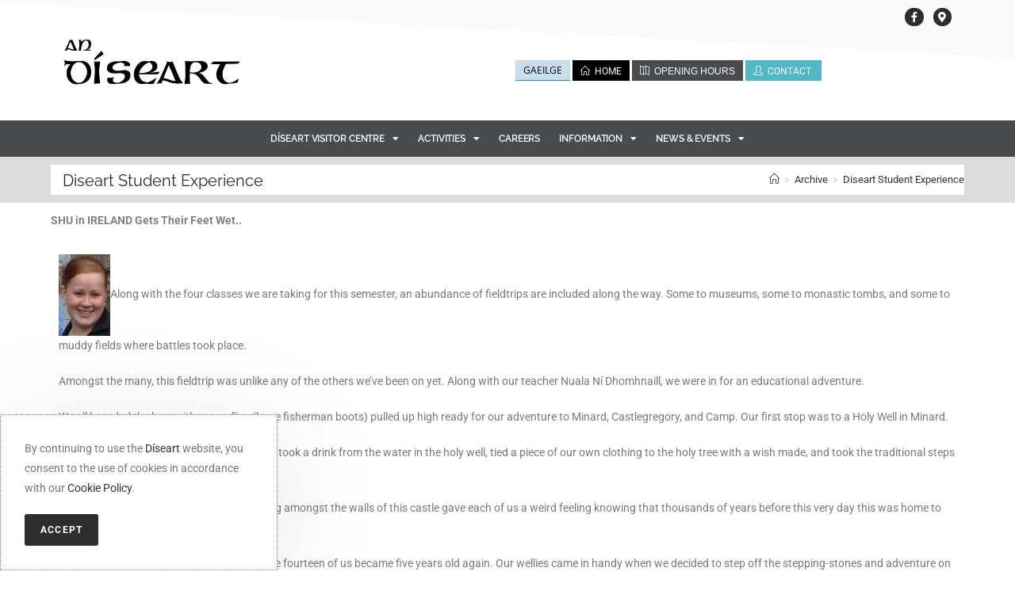

--- FILE ---
content_type: text/html; charset=UTF-8
request_url: https://diseart.ie/archive/diseart-student-experience/
body_size: 21390
content:
<!DOCTYPE html>
<html class="html" dir="ltr" lang="en-US" prefix="og: https://ogp.me/ns#">
<head>
	<meta charset="UTF-8">
	<link rel="profile" href="https://gmpg.org/xfn/11">

		<style>img:is([sizes="auto" i], [sizes^="auto," i]) { contain-intrinsic-size: 3000px 1500px }</style>
	<link rel="alternate" hreflang="en" href="https://diseart.ie/archive/diseart-student-experience/" />
<link rel="alternate" hreflang="x-default" href="https://diseart.ie/archive/diseart-student-experience/" />

		<!-- All in One SEO 4.9.0 - aioseo.com -->
	<meta name="description" content="SHU in IRELAND Gets Their Feet Wet.. Along with the four classes we are taking for this semester, an abundance of fieldtrips are included along the way. Some to museums, some to monastic tombs, and some to muddy fields where battles took place. Amongst the many, this fieldtrip was unlike any of the others we&#039;ve" />
	<meta name="robots" content="max-image-preview:large" />
	<link rel="canonical" href="https://diseart.ie/archive/diseart-student-experience/" />
	<meta name="generator" content="All in One SEO (AIOSEO) 4.9.0" />
		<meta property="og:locale" content="en_US" />
		<meta property="og:site_name" content="Díseart Institute of Irish Spirituality and Culture in Dingle - Dingle, Kerry, Ireland" />
		<meta property="og:type" content="article" />
		<meta property="og:title" content="Diseart Student Experience - Díseart Institute of Irish Spirituality and Culture in Dingle" />
		<meta property="og:description" content="SHU in IRELAND Gets Their Feet Wet.. Along with the four classes we are taking for this semester, an abundance of fieldtrips are included along the way. Some to museums, some to monastic tombs, and some to muddy fields where battles took place. Amongst the many, this fieldtrip was unlike any of the others we&#039;ve" />
		<meta property="og:url" content="https://diseart.ie/archive/diseart-student-experience/" />
		<meta property="og:image" content="https://diseart.ie/wp-content/uploads/2018/06/diseart-logo.png" />
		<meta property="og:image:secure_url" content="https://diseart.ie/wp-content/uploads/2018/06/diseart-logo.png" />
		<meta property="og:image:width" content="342" />
		<meta property="og:image:height" content="77" />
		<meta property="article:published_time" content="2018-06-12T14:17:52+00:00" />
		<meta property="article:modified_time" content="2018-06-27T14:44:25+00:00" />
		<meta name="twitter:card" content="summary_large_image" />
		<meta name="twitter:title" content="Diseart Student Experience - Díseart Institute of Irish Spirituality and Culture in Dingle" />
		<meta name="twitter:description" content="SHU in IRELAND Gets Their Feet Wet.. Along with the four classes we are taking for this semester, an abundance of fieldtrips are included along the way. Some to museums, some to monastic tombs, and some to muddy fields where battles took place. Amongst the many, this fieldtrip was unlike any of the others we&#039;ve" />
		<meta name="twitter:image" content="https://diseart.ie/wp-content/uploads/2018/06/diseart-logo.png" />
		<script type="application/ld+json" class="aioseo-schema">
			{"@context":"https:\/\/schema.org","@graph":[{"@type":"BreadcrumbList","@id":"https:\/\/diseart.ie\/archive\/diseart-student-experience\/#breadcrumblist","itemListElement":[{"@type":"ListItem","@id":"https:\/\/diseart.ie#listItem","position":1,"name":"Home","item":"https:\/\/diseart.ie","nextItem":{"@type":"ListItem","@id":"https:\/\/diseart.ie\/archive\/#listItem","name":"Archive"}},{"@type":"ListItem","@id":"https:\/\/diseart.ie\/archive\/#listItem","position":2,"name":"Archive","item":"https:\/\/diseart.ie\/archive\/","nextItem":{"@type":"ListItem","@id":"https:\/\/diseart.ie\/archive\/diseart-student-experience\/#listItem","name":"Diseart Student Experience"},"previousItem":{"@type":"ListItem","@id":"https:\/\/diseart.ie#listItem","name":"Home"}},{"@type":"ListItem","@id":"https:\/\/diseart.ie\/archive\/diseart-student-experience\/#listItem","position":3,"name":"Diseart Student Experience","previousItem":{"@type":"ListItem","@id":"https:\/\/diseart.ie\/archive\/#listItem","name":"Archive"}}]},{"@type":"Organization","@id":"https:\/\/diseart.ie\/#organization","name":"D\u00edseart Institute of Irish Spirituality and Culture in Dingle","description":"Dingle, Kerry, Ireland","url":"https:\/\/diseart.ie\/","logo":{"@type":"ImageObject","url":"https:\/\/diseart.ie\/wp-content\/uploads\/2018\/06\/diseart-logo.png","@id":"https:\/\/diseart.ie\/archive\/diseart-student-experience\/#organizationLogo","width":342,"height":77},"image":{"@id":"https:\/\/diseart.ie\/archive\/diseart-student-experience\/#organizationLogo"}},{"@type":"WebPage","@id":"https:\/\/diseart.ie\/archive\/diseart-student-experience\/#webpage","url":"https:\/\/diseart.ie\/archive\/diseart-student-experience\/","name":"Diseart Student Experience - D\u00edseart Institute of Irish Spirituality and Culture in Dingle","description":"SHU in IRELAND Gets Their Feet Wet.. Along with the four classes we are taking for this semester, an abundance of fieldtrips are included along the way. Some to museums, some to monastic tombs, and some to muddy fields where battles took place. Amongst the many, this fieldtrip was unlike any of the others we've","inLanguage":"en-US","isPartOf":{"@id":"https:\/\/diseart.ie\/#website"},"breadcrumb":{"@id":"https:\/\/diseart.ie\/archive\/diseart-student-experience\/#breadcrumblist"},"datePublished":"2018-06-12T14:17:52+00:00","dateModified":"2018-06-27T14:44:25+00:00"},{"@type":"WebSite","@id":"https:\/\/diseart.ie\/#website","url":"https:\/\/diseart.ie\/","name":"D\u00edseart Institute of Irish Spirituality and Culture in Dingle","description":"Dingle, Kerry, Ireland","inLanguage":"en-US","publisher":{"@id":"https:\/\/diseart.ie\/#organization"}}]}
		</script>
		<!-- All in One SEO -->

<meta name="viewport" content="width=device-width, initial-scale=1">
	<!-- This site is optimized with the Yoast SEO plugin v26.4 - https://yoast.com/wordpress/plugins/seo/ -->
	<title>Diseart Student Experience - Díseart Institute of Irish Spirituality and Culture in Dingle</title>
	<link rel="canonical" href="https://diseart.ie/archive/diseart-student-experience/" />
	<meta property="og:locale" content="en_US" />
	<meta property="og:type" content="article" />
	<meta property="og:title" content="Diseart Student Experience - Díseart Institute of Irish Spirituality and Culture in Dingle" />
	<meta property="og:description" content="SHU in IRELAND Gets Their Feet Wet.. Along with the four classes we are taking for this semester, an abundance of fieldtrips are included along the way. Some to museums, some to monastic tombs, and some to muddy fields where battles took place. Amongst the many, this fieldtrip was unlike any of the others we&#8217;ve [&hellip;]" />
	<meta property="og:url" content="https://diseart.ie/archive/diseart-student-experience/" />
	<meta property="og:site_name" content="Díseart Institute of Irish Spirituality and Culture in Dingle" />
	<meta property="article:publisher" content="https://www.facebook.com/An-D%c3%adseart-262189877130385/?ref=br_rs" />
	<meta property="article:modified_time" content="2018-06-27T14:44:25+00:00" />
	<meta property="og:image" content="https://diseart.ie/diseartImages/kelly.jpg" />
	<meta name="twitter:card" content="summary_large_image" />
	<meta name="twitter:label1" content="Est. reading time" />
	<meta name="twitter:data1" content="2 minutes" />
	<script type="application/ld+json" class="yoast-schema-graph">{"@context":"https://schema.org","@graph":[{"@type":"WebPage","@id":"https://diseart.ie/archive/diseart-student-experience/","url":"https://diseart.ie/archive/diseart-student-experience/","name":"Diseart Student Experience - Díseart Institute of Irish Spirituality and Culture in Dingle","isPartOf":{"@id":"https://diseart.ie/#website"},"primaryImageOfPage":{"@id":"https://diseart.ie/archive/diseart-student-experience/#primaryimage"},"image":{"@id":"https://diseart.ie/archive/diseart-student-experience/#primaryimage"},"thumbnailUrl":"https://diseart.ie/diseartImages/kelly.jpg","datePublished":"2018-06-12T14:17:52+00:00","dateModified":"2018-06-27T14:44:25+00:00","breadcrumb":{"@id":"https://diseart.ie/archive/diseart-student-experience/#breadcrumb"},"inLanguage":"en-US","potentialAction":[{"@type":"ReadAction","target":["https://diseart.ie/archive/diseart-student-experience/"]}]},{"@type":"ImageObject","inLanguage":"en-US","@id":"https://diseart.ie/archive/diseart-student-experience/#primaryimage","url":"https://diseart.ie/diseartImages/kelly.jpg","contentUrl":"https://diseart.ie/diseartImages/kelly.jpg"},{"@type":"BreadcrumbList","@id":"https://diseart.ie/archive/diseart-student-experience/#breadcrumb","itemListElement":[{"@type":"ListItem","position":1,"name":"Home","item":"https://diseart.ie/"},{"@type":"ListItem","position":2,"name":"Archive","item":"https://diseart.ie/archive/"},{"@type":"ListItem","position":3,"name":"Diseart Student Experience"}]},{"@type":"WebSite","@id":"https://diseart.ie/#website","url":"https://diseart.ie/","name":"Díseart Institute of Irish Spirituality and Culture in Dingle","description":"Dingle, Kerry, Ireland","publisher":{"@id":"https://diseart.ie/#organization"},"potentialAction":[{"@type":"SearchAction","target":{"@type":"EntryPoint","urlTemplate":"https://diseart.ie/?s={search_term_string}"},"query-input":{"@type":"PropertyValueSpecification","valueRequired":true,"valueName":"search_term_string"}}],"inLanguage":"en-US"},{"@type":"Organization","@id":"https://diseart.ie/#organization","name":"Díseart Centre of Irish Spirituality and Culture","url":"https://diseart.ie/","logo":{"@type":"ImageObject","inLanguage":"en-US","@id":"https://diseart.ie/#/schema/logo/image/","url":"http://diseart.ie/wp-content/uploads/2018/06/diseart-logo-v2.png","contentUrl":"http://diseart.ie/wp-content/uploads/2018/06/diseart-logo-v2.png","width":400,"height":150,"caption":"Díseart Centre of Irish Spirituality and Culture"},"image":{"@id":"https://diseart.ie/#/schema/logo/image/"},"sameAs":["https://www.facebook.com/An-Díseart-262189877130385/?ref=br_rs"]}]}</script>
	<!-- / Yoast SEO plugin. -->


<link rel='dns-prefetch' href='//fonts.googleapis.com' />
<link rel="alternate" type="application/rss+xml" title="Díseart Institute of Irish Spirituality and Culture in Dingle &raquo; Feed" href="https://diseart.ie/feed/" />
<link rel="alternate" type="application/rss+xml" title="Díseart Institute of Irish Spirituality and Culture in Dingle &raquo; Comments Feed" href="https://diseart.ie/comments/feed/" />
		<!-- This site uses the Google Analytics by MonsterInsights plugin v9.11.0 - Using Analytics tracking - https://www.monsterinsights.com/ -->
							<script src="//www.googletagmanager.com/gtag/js?id=G-4TNV918R69"  data-cfasync="false" data-wpfc-render="false" async></script>
			<script data-cfasync="false" data-wpfc-render="false">
				var mi_version = '9.11.0';
				var mi_track_user = true;
				var mi_no_track_reason = '';
								var MonsterInsightsDefaultLocations = {"page_location":"https:\/\/diseart.ie\/archive\/diseart-student-experience\/"};
								if ( typeof MonsterInsightsPrivacyGuardFilter === 'function' ) {
					var MonsterInsightsLocations = (typeof MonsterInsightsExcludeQuery === 'object') ? MonsterInsightsPrivacyGuardFilter( MonsterInsightsExcludeQuery ) : MonsterInsightsPrivacyGuardFilter( MonsterInsightsDefaultLocations );
				} else {
					var MonsterInsightsLocations = (typeof MonsterInsightsExcludeQuery === 'object') ? MonsterInsightsExcludeQuery : MonsterInsightsDefaultLocations;
				}

								var disableStrs = [
										'ga-disable-G-4TNV918R69',
									];

				/* Function to detect opted out users */
				function __gtagTrackerIsOptedOut() {
					for (var index = 0; index < disableStrs.length; index++) {
						if (document.cookie.indexOf(disableStrs[index] + '=true') > -1) {
							return true;
						}
					}

					return false;
				}

				/* Disable tracking if the opt-out cookie exists. */
				if (__gtagTrackerIsOptedOut()) {
					for (var index = 0; index < disableStrs.length; index++) {
						window[disableStrs[index]] = true;
					}
				}

				/* Opt-out function */
				function __gtagTrackerOptout() {
					for (var index = 0; index < disableStrs.length; index++) {
						document.cookie = disableStrs[index] + '=true; expires=Thu, 31 Dec 2099 23:59:59 UTC; path=/';
						window[disableStrs[index]] = true;
					}
				}

				if ('undefined' === typeof gaOptout) {
					function gaOptout() {
						__gtagTrackerOptout();
					}
				}
								window.dataLayer = window.dataLayer || [];

				window.MonsterInsightsDualTracker = {
					helpers: {},
					trackers: {},
				};
				if (mi_track_user) {
					function __gtagDataLayer() {
						dataLayer.push(arguments);
					}

					function __gtagTracker(type, name, parameters) {
						if (!parameters) {
							parameters = {};
						}

						if (parameters.send_to) {
							__gtagDataLayer.apply(null, arguments);
							return;
						}

						if (type === 'event') {
														parameters.send_to = monsterinsights_frontend.v4_id;
							var hookName = name;
							if (typeof parameters['event_category'] !== 'undefined') {
								hookName = parameters['event_category'] + ':' + name;
							}

							if (typeof MonsterInsightsDualTracker.trackers[hookName] !== 'undefined') {
								MonsterInsightsDualTracker.trackers[hookName](parameters);
							} else {
								__gtagDataLayer('event', name, parameters);
							}
							
						} else {
							__gtagDataLayer.apply(null, arguments);
						}
					}

					__gtagTracker('js', new Date());
					__gtagTracker('set', {
						'developer_id.dZGIzZG': true,
											});
					if ( MonsterInsightsLocations.page_location ) {
						__gtagTracker('set', MonsterInsightsLocations);
					}
										__gtagTracker('config', 'G-4TNV918R69', {"forceSSL":"true","link_attribution":"true"} );
										window.gtag = __gtagTracker;										(function () {
						/* https://developers.google.com/analytics/devguides/collection/analyticsjs/ */
						/* ga and __gaTracker compatibility shim. */
						var noopfn = function () {
							return null;
						};
						var newtracker = function () {
							return new Tracker();
						};
						var Tracker = function () {
							return null;
						};
						var p = Tracker.prototype;
						p.get = noopfn;
						p.set = noopfn;
						p.send = function () {
							var args = Array.prototype.slice.call(arguments);
							args.unshift('send');
							__gaTracker.apply(null, args);
						};
						var __gaTracker = function () {
							var len = arguments.length;
							if (len === 0) {
								return;
							}
							var f = arguments[len - 1];
							if (typeof f !== 'object' || f === null || typeof f.hitCallback !== 'function') {
								if ('send' === arguments[0]) {
									var hitConverted, hitObject = false, action;
									if ('event' === arguments[1]) {
										if ('undefined' !== typeof arguments[3]) {
											hitObject = {
												'eventAction': arguments[3],
												'eventCategory': arguments[2],
												'eventLabel': arguments[4],
												'value': arguments[5] ? arguments[5] : 1,
											}
										}
									}
									if ('pageview' === arguments[1]) {
										if ('undefined' !== typeof arguments[2]) {
											hitObject = {
												'eventAction': 'page_view',
												'page_path': arguments[2],
											}
										}
									}
									if (typeof arguments[2] === 'object') {
										hitObject = arguments[2];
									}
									if (typeof arguments[5] === 'object') {
										Object.assign(hitObject, arguments[5]);
									}
									if ('undefined' !== typeof arguments[1].hitType) {
										hitObject = arguments[1];
										if ('pageview' === hitObject.hitType) {
											hitObject.eventAction = 'page_view';
										}
									}
									if (hitObject) {
										action = 'timing' === arguments[1].hitType ? 'timing_complete' : hitObject.eventAction;
										hitConverted = mapArgs(hitObject);
										__gtagTracker('event', action, hitConverted);
									}
								}
								return;
							}

							function mapArgs(args) {
								var arg, hit = {};
								var gaMap = {
									'eventCategory': 'event_category',
									'eventAction': 'event_action',
									'eventLabel': 'event_label',
									'eventValue': 'event_value',
									'nonInteraction': 'non_interaction',
									'timingCategory': 'event_category',
									'timingVar': 'name',
									'timingValue': 'value',
									'timingLabel': 'event_label',
									'page': 'page_path',
									'location': 'page_location',
									'title': 'page_title',
									'referrer' : 'page_referrer',
								};
								for (arg in args) {
																		if (!(!args.hasOwnProperty(arg) || !gaMap.hasOwnProperty(arg))) {
										hit[gaMap[arg]] = args[arg];
									} else {
										hit[arg] = args[arg];
									}
								}
								return hit;
							}

							try {
								f.hitCallback();
							} catch (ex) {
							}
						};
						__gaTracker.create = newtracker;
						__gaTracker.getByName = newtracker;
						__gaTracker.getAll = function () {
							return [];
						};
						__gaTracker.remove = noopfn;
						__gaTracker.loaded = true;
						window['__gaTracker'] = __gaTracker;
					})();
									} else {
										console.log("");
					(function () {
						function __gtagTracker() {
							return null;
						}

						window['__gtagTracker'] = __gtagTracker;
						window['gtag'] = __gtagTracker;
					})();
									}
			</script>
							<!-- / Google Analytics by MonsterInsights -->
		<script>
window._wpemojiSettings = {"baseUrl":"https:\/\/s.w.org\/images\/core\/emoji\/16.0.1\/72x72\/","ext":".png","svgUrl":"https:\/\/s.w.org\/images\/core\/emoji\/16.0.1\/svg\/","svgExt":".svg","source":{"concatemoji":"https:\/\/diseart.ie\/wp-includes\/js\/wp-emoji-release.min.js?ver=bc07bf8a726d718ffb00fbfa52767351"}};
/*! This file is auto-generated */
!function(s,n){var o,i,e;function c(e){try{var t={supportTests:e,timestamp:(new Date).valueOf()};sessionStorage.setItem(o,JSON.stringify(t))}catch(e){}}function p(e,t,n){e.clearRect(0,0,e.canvas.width,e.canvas.height),e.fillText(t,0,0);var t=new Uint32Array(e.getImageData(0,0,e.canvas.width,e.canvas.height).data),a=(e.clearRect(0,0,e.canvas.width,e.canvas.height),e.fillText(n,0,0),new Uint32Array(e.getImageData(0,0,e.canvas.width,e.canvas.height).data));return t.every(function(e,t){return e===a[t]})}function u(e,t){e.clearRect(0,0,e.canvas.width,e.canvas.height),e.fillText(t,0,0);for(var n=e.getImageData(16,16,1,1),a=0;a<n.data.length;a++)if(0!==n.data[a])return!1;return!0}function f(e,t,n,a){switch(t){case"flag":return n(e,"\ud83c\udff3\ufe0f\u200d\u26a7\ufe0f","\ud83c\udff3\ufe0f\u200b\u26a7\ufe0f")?!1:!n(e,"\ud83c\udde8\ud83c\uddf6","\ud83c\udde8\u200b\ud83c\uddf6")&&!n(e,"\ud83c\udff4\udb40\udc67\udb40\udc62\udb40\udc65\udb40\udc6e\udb40\udc67\udb40\udc7f","\ud83c\udff4\u200b\udb40\udc67\u200b\udb40\udc62\u200b\udb40\udc65\u200b\udb40\udc6e\u200b\udb40\udc67\u200b\udb40\udc7f");case"emoji":return!a(e,"\ud83e\udedf")}return!1}function g(e,t,n,a){var r="undefined"!=typeof WorkerGlobalScope&&self instanceof WorkerGlobalScope?new OffscreenCanvas(300,150):s.createElement("canvas"),o=r.getContext("2d",{willReadFrequently:!0}),i=(o.textBaseline="top",o.font="600 32px Arial",{});return e.forEach(function(e){i[e]=t(o,e,n,a)}),i}function t(e){var t=s.createElement("script");t.src=e,t.defer=!0,s.head.appendChild(t)}"undefined"!=typeof Promise&&(o="wpEmojiSettingsSupports",i=["flag","emoji"],n.supports={everything:!0,everythingExceptFlag:!0},e=new Promise(function(e){s.addEventListener("DOMContentLoaded",e,{once:!0})}),new Promise(function(t){var n=function(){try{var e=JSON.parse(sessionStorage.getItem(o));if("object"==typeof e&&"number"==typeof e.timestamp&&(new Date).valueOf()<e.timestamp+604800&&"object"==typeof e.supportTests)return e.supportTests}catch(e){}return null}();if(!n){if("undefined"!=typeof Worker&&"undefined"!=typeof OffscreenCanvas&&"undefined"!=typeof URL&&URL.createObjectURL&&"undefined"!=typeof Blob)try{var e="postMessage("+g.toString()+"("+[JSON.stringify(i),f.toString(),p.toString(),u.toString()].join(",")+"));",a=new Blob([e],{type:"text/javascript"}),r=new Worker(URL.createObjectURL(a),{name:"wpTestEmojiSupports"});return void(r.onmessage=function(e){c(n=e.data),r.terminate(),t(n)})}catch(e){}c(n=g(i,f,p,u))}t(n)}).then(function(e){for(var t in e)n.supports[t]=e[t],n.supports.everything=n.supports.everything&&n.supports[t],"flag"!==t&&(n.supports.everythingExceptFlag=n.supports.everythingExceptFlag&&n.supports[t]);n.supports.everythingExceptFlag=n.supports.everythingExceptFlag&&!n.supports.flag,n.DOMReady=!1,n.readyCallback=function(){n.DOMReady=!0}}).then(function(){return e}).then(function(){var e;n.supports.everything||(n.readyCallback(),(e=n.source||{}).concatemoji?t(e.concatemoji):e.wpemoji&&e.twemoji&&(t(e.twemoji),t(e.wpemoji)))}))}((window,document),window._wpemojiSettings);
</script>
<link rel='stylesheet' id='isepb-front-style-css' href='https://diseart.ie/wp-content/plugins/impressive-sliders-for-elementor-page-builder/css/isepb-front.css?ver=bc07bf8a726d718ffb00fbfa52767351' media='all' />
<style id='wp-emoji-styles-inline-css'>

	img.wp-smiley, img.emoji {
		display: inline !important;
		border: none !important;
		box-shadow: none !important;
		height: 1em !important;
		width: 1em !important;
		margin: 0 0.07em !important;
		vertical-align: -0.1em !important;
		background: none !important;
		padding: 0 !important;
	}
</style>
<link rel='stylesheet' id='wp-block-library-css' href='https://diseart.ie/wp-includes/css/dist/block-library/style.min.css?ver=bc07bf8a726d718ffb00fbfa52767351' media='all' />
<style id='wp-block-library-theme-inline-css'>
.wp-block-audio :where(figcaption){color:#555;font-size:13px;text-align:center}.is-dark-theme .wp-block-audio :where(figcaption){color:#ffffffa6}.wp-block-audio{margin:0 0 1em}.wp-block-code{border:1px solid #ccc;border-radius:4px;font-family:Menlo,Consolas,monaco,monospace;padding:.8em 1em}.wp-block-embed :where(figcaption){color:#555;font-size:13px;text-align:center}.is-dark-theme .wp-block-embed :where(figcaption){color:#ffffffa6}.wp-block-embed{margin:0 0 1em}.blocks-gallery-caption{color:#555;font-size:13px;text-align:center}.is-dark-theme .blocks-gallery-caption{color:#ffffffa6}:root :where(.wp-block-image figcaption){color:#555;font-size:13px;text-align:center}.is-dark-theme :root :where(.wp-block-image figcaption){color:#ffffffa6}.wp-block-image{margin:0 0 1em}.wp-block-pullquote{border-bottom:4px solid;border-top:4px solid;color:currentColor;margin-bottom:1.75em}.wp-block-pullquote cite,.wp-block-pullquote footer,.wp-block-pullquote__citation{color:currentColor;font-size:.8125em;font-style:normal;text-transform:uppercase}.wp-block-quote{border-left:.25em solid;margin:0 0 1.75em;padding-left:1em}.wp-block-quote cite,.wp-block-quote footer{color:currentColor;font-size:.8125em;font-style:normal;position:relative}.wp-block-quote:where(.has-text-align-right){border-left:none;border-right:.25em solid;padding-left:0;padding-right:1em}.wp-block-quote:where(.has-text-align-center){border:none;padding-left:0}.wp-block-quote.is-large,.wp-block-quote.is-style-large,.wp-block-quote:where(.is-style-plain){border:none}.wp-block-search .wp-block-search__label{font-weight:700}.wp-block-search__button{border:1px solid #ccc;padding:.375em .625em}:where(.wp-block-group.has-background){padding:1.25em 2.375em}.wp-block-separator.has-css-opacity{opacity:.4}.wp-block-separator{border:none;border-bottom:2px solid;margin-left:auto;margin-right:auto}.wp-block-separator.has-alpha-channel-opacity{opacity:1}.wp-block-separator:not(.is-style-wide):not(.is-style-dots){width:100px}.wp-block-separator.has-background:not(.is-style-dots){border-bottom:none;height:1px}.wp-block-separator.has-background:not(.is-style-wide):not(.is-style-dots){height:2px}.wp-block-table{margin:0 0 1em}.wp-block-table td,.wp-block-table th{word-break:normal}.wp-block-table :where(figcaption){color:#555;font-size:13px;text-align:center}.is-dark-theme .wp-block-table :where(figcaption){color:#ffffffa6}.wp-block-video :where(figcaption){color:#555;font-size:13px;text-align:center}.is-dark-theme .wp-block-video :where(figcaption){color:#ffffffa6}.wp-block-video{margin:0 0 1em}:root :where(.wp-block-template-part.has-background){margin-bottom:0;margin-top:0;padding:1.25em 2.375em}
</style>
<style id='classic-theme-styles-inline-css'>
/*! This file is auto-generated */
.wp-block-button__link{color:#fff;background-color:#32373c;border-radius:9999px;box-shadow:none;text-decoration:none;padding:calc(.667em + 2px) calc(1.333em + 2px);font-size:1.125em}.wp-block-file__button{background:#32373c;color:#fff;text-decoration:none}
</style>
<link rel='stylesheet' id='aioseo/css/src/vue/standalone/blocks/table-of-contents/global.scss-css' href='https://diseart.ie/wp-content/plugins/all-in-one-seo-pack/dist/Lite/assets/css/table-of-contents/global.e90f6d47.css?ver=4.9.0' media='all' />
<style id='global-styles-inline-css'>
:root{--wp--preset--aspect-ratio--square: 1;--wp--preset--aspect-ratio--4-3: 4/3;--wp--preset--aspect-ratio--3-4: 3/4;--wp--preset--aspect-ratio--3-2: 3/2;--wp--preset--aspect-ratio--2-3: 2/3;--wp--preset--aspect-ratio--16-9: 16/9;--wp--preset--aspect-ratio--9-16: 9/16;--wp--preset--color--black: #000000;--wp--preset--color--cyan-bluish-gray: #abb8c3;--wp--preset--color--white: #ffffff;--wp--preset--color--pale-pink: #f78da7;--wp--preset--color--vivid-red: #cf2e2e;--wp--preset--color--luminous-vivid-orange: #ff6900;--wp--preset--color--luminous-vivid-amber: #fcb900;--wp--preset--color--light-green-cyan: #7bdcb5;--wp--preset--color--vivid-green-cyan: #00d084;--wp--preset--color--pale-cyan-blue: #8ed1fc;--wp--preset--color--vivid-cyan-blue: #0693e3;--wp--preset--color--vivid-purple: #9b51e0;--wp--preset--gradient--vivid-cyan-blue-to-vivid-purple: linear-gradient(135deg,rgba(6,147,227,1) 0%,rgb(155,81,224) 100%);--wp--preset--gradient--light-green-cyan-to-vivid-green-cyan: linear-gradient(135deg,rgb(122,220,180) 0%,rgb(0,208,130) 100%);--wp--preset--gradient--luminous-vivid-amber-to-luminous-vivid-orange: linear-gradient(135deg,rgba(252,185,0,1) 0%,rgba(255,105,0,1) 100%);--wp--preset--gradient--luminous-vivid-orange-to-vivid-red: linear-gradient(135deg,rgba(255,105,0,1) 0%,rgb(207,46,46) 100%);--wp--preset--gradient--very-light-gray-to-cyan-bluish-gray: linear-gradient(135deg,rgb(238,238,238) 0%,rgb(169,184,195) 100%);--wp--preset--gradient--cool-to-warm-spectrum: linear-gradient(135deg,rgb(74,234,220) 0%,rgb(151,120,209) 20%,rgb(207,42,186) 40%,rgb(238,44,130) 60%,rgb(251,105,98) 80%,rgb(254,248,76) 100%);--wp--preset--gradient--blush-light-purple: linear-gradient(135deg,rgb(255,206,236) 0%,rgb(152,150,240) 100%);--wp--preset--gradient--blush-bordeaux: linear-gradient(135deg,rgb(254,205,165) 0%,rgb(254,45,45) 50%,rgb(107,0,62) 100%);--wp--preset--gradient--luminous-dusk: linear-gradient(135deg,rgb(255,203,112) 0%,rgb(199,81,192) 50%,rgb(65,88,208) 100%);--wp--preset--gradient--pale-ocean: linear-gradient(135deg,rgb(255,245,203) 0%,rgb(182,227,212) 50%,rgb(51,167,181) 100%);--wp--preset--gradient--electric-grass: linear-gradient(135deg,rgb(202,248,128) 0%,rgb(113,206,126) 100%);--wp--preset--gradient--midnight: linear-gradient(135deg,rgb(2,3,129) 0%,rgb(40,116,252) 100%);--wp--preset--font-size--small: 13px;--wp--preset--font-size--medium: 20px;--wp--preset--font-size--large: 36px;--wp--preset--font-size--x-large: 42px;--wp--preset--spacing--20: 0.44rem;--wp--preset--spacing--30: 0.67rem;--wp--preset--spacing--40: 1rem;--wp--preset--spacing--50: 1.5rem;--wp--preset--spacing--60: 2.25rem;--wp--preset--spacing--70: 3.38rem;--wp--preset--spacing--80: 5.06rem;--wp--preset--shadow--natural: 6px 6px 9px rgba(0, 0, 0, 0.2);--wp--preset--shadow--deep: 12px 12px 50px rgba(0, 0, 0, 0.4);--wp--preset--shadow--sharp: 6px 6px 0px rgba(0, 0, 0, 0.2);--wp--preset--shadow--outlined: 6px 6px 0px -3px rgba(255, 255, 255, 1), 6px 6px rgba(0, 0, 0, 1);--wp--preset--shadow--crisp: 6px 6px 0px rgba(0, 0, 0, 1);}:where(.is-layout-flex){gap: 0.5em;}:where(.is-layout-grid){gap: 0.5em;}body .is-layout-flex{display: flex;}.is-layout-flex{flex-wrap: wrap;align-items: center;}.is-layout-flex > :is(*, div){margin: 0;}body .is-layout-grid{display: grid;}.is-layout-grid > :is(*, div){margin: 0;}:where(.wp-block-columns.is-layout-flex){gap: 2em;}:where(.wp-block-columns.is-layout-grid){gap: 2em;}:where(.wp-block-post-template.is-layout-flex){gap: 1.25em;}:where(.wp-block-post-template.is-layout-grid){gap: 1.25em;}.has-black-color{color: var(--wp--preset--color--black) !important;}.has-cyan-bluish-gray-color{color: var(--wp--preset--color--cyan-bluish-gray) !important;}.has-white-color{color: var(--wp--preset--color--white) !important;}.has-pale-pink-color{color: var(--wp--preset--color--pale-pink) !important;}.has-vivid-red-color{color: var(--wp--preset--color--vivid-red) !important;}.has-luminous-vivid-orange-color{color: var(--wp--preset--color--luminous-vivid-orange) !important;}.has-luminous-vivid-amber-color{color: var(--wp--preset--color--luminous-vivid-amber) !important;}.has-light-green-cyan-color{color: var(--wp--preset--color--light-green-cyan) !important;}.has-vivid-green-cyan-color{color: var(--wp--preset--color--vivid-green-cyan) !important;}.has-pale-cyan-blue-color{color: var(--wp--preset--color--pale-cyan-blue) !important;}.has-vivid-cyan-blue-color{color: var(--wp--preset--color--vivid-cyan-blue) !important;}.has-vivid-purple-color{color: var(--wp--preset--color--vivid-purple) !important;}.has-black-background-color{background-color: var(--wp--preset--color--black) !important;}.has-cyan-bluish-gray-background-color{background-color: var(--wp--preset--color--cyan-bluish-gray) !important;}.has-white-background-color{background-color: var(--wp--preset--color--white) !important;}.has-pale-pink-background-color{background-color: var(--wp--preset--color--pale-pink) !important;}.has-vivid-red-background-color{background-color: var(--wp--preset--color--vivid-red) !important;}.has-luminous-vivid-orange-background-color{background-color: var(--wp--preset--color--luminous-vivid-orange) !important;}.has-luminous-vivid-amber-background-color{background-color: var(--wp--preset--color--luminous-vivid-amber) !important;}.has-light-green-cyan-background-color{background-color: var(--wp--preset--color--light-green-cyan) !important;}.has-vivid-green-cyan-background-color{background-color: var(--wp--preset--color--vivid-green-cyan) !important;}.has-pale-cyan-blue-background-color{background-color: var(--wp--preset--color--pale-cyan-blue) !important;}.has-vivid-cyan-blue-background-color{background-color: var(--wp--preset--color--vivid-cyan-blue) !important;}.has-vivid-purple-background-color{background-color: var(--wp--preset--color--vivid-purple) !important;}.has-black-border-color{border-color: var(--wp--preset--color--black) !important;}.has-cyan-bluish-gray-border-color{border-color: var(--wp--preset--color--cyan-bluish-gray) !important;}.has-white-border-color{border-color: var(--wp--preset--color--white) !important;}.has-pale-pink-border-color{border-color: var(--wp--preset--color--pale-pink) !important;}.has-vivid-red-border-color{border-color: var(--wp--preset--color--vivid-red) !important;}.has-luminous-vivid-orange-border-color{border-color: var(--wp--preset--color--luminous-vivid-orange) !important;}.has-luminous-vivid-amber-border-color{border-color: var(--wp--preset--color--luminous-vivid-amber) !important;}.has-light-green-cyan-border-color{border-color: var(--wp--preset--color--light-green-cyan) !important;}.has-vivid-green-cyan-border-color{border-color: var(--wp--preset--color--vivid-green-cyan) !important;}.has-pale-cyan-blue-border-color{border-color: var(--wp--preset--color--pale-cyan-blue) !important;}.has-vivid-cyan-blue-border-color{border-color: var(--wp--preset--color--vivid-cyan-blue) !important;}.has-vivid-purple-border-color{border-color: var(--wp--preset--color--vivid-purple) !important;}.has-vivid-cyan-blue-to-vivid-purple-gradient-background{background: var(--wp--preset--gradient--vivid-cyan-blue-to-vivid-purple) !important;}.has-light-green-cyan-to-vivid-green-cyan-gradient-background{background: var(--wp--preset--gradient--light-green-cyan-to-vivid-green-cyan) !important;}.has-luminous-vivid-amber-to-luminous-vivid-orange-gradient-background{background: var(--wp--preset--gradient--luminous-vivid-amber-to-luminous-vivid-orange) !important;}.has-luminous-vivid-orange-to-vivid-red-gradient-background{background: var(--wp--preset--gradient--luminous-vivid-orange-to-vivid-red) !important;}.has-very-light-gray-to-cyan-bluish-gray-gradient-background{background: var(--wp--preset--gradient--very-light-gray-to-cyan-bluish-gray) !important;}.has-cool-to-warm-spectrum-gradient-background{background: var(--wp--preset--gradient--cool-to-warm-spectrum) !important;}.has-blush-light-purple-gradient-background{background: var(--wp--preset--gradient--blush-light-purple) !important;}.has-blush-bordeaux-gradient-background{background: var(--wp--preset--gradient--blush-bordeaux) !important;}.has-luminous-dusk-gradient-background{background: var(--wp--preset--gradient--luminous-dusk) !important;}.has-pale-ocean-gradient-background{background: var(--wp--preset--gradient--pale-ocean) !important;}.has-electric-grass-gradient-background{background: var(--wp--preset--gradient--electric-grass) !important;}.has-midnight-gradient-background{background: var(--wp--preset--gradient--midnight) !important;}.has-small-font-size{font-size: var(--wp--preset--font-size--small) !important;}.has-medium-font-size{font-size: var(--wp--preset--font-size--medium) !important;}.has-large-font-size{font-size: var(--wp--preset--font-size--large) !important;}.has-x-large-font-size{font-size: var(--wp--preset--font-size--x-large) !important;}
:where(.wp-block-post-template.is-layout-flex){gap: 1.25em;}:where(.wp-block-post-template.is-layout-grid){gap: 1.25em;}
:where(.wp-block-columns.is-layout-flex){gap: 2em;}:where(.wp-block-columns.is-layout-grid){gap: 2em;}
:root :where(.wp-block-pullquote){font-size: 1.5em;line-height: 1.6;}
</style>
<link rel='stylesheet' id='wcml-dropdown-0-css' href='//diseart.ie/wp-content/plugins/woocommerce-multilingual/templates/currency-switchers/legacy-dropdown/style.css?ver=5.5.3' media='all' />
<style id='woocommerce-inline-inline-css'>
.woocommerce form .form-row .required { visibility: visible; }
</style>
<link rel='stylesheet' id='wpml-legacy-vertical-list-0-css' href='https://diseart.ie/wp-content/plugins/sitepress-multilingual-cms/templates/language-switchers/legacy-list-vertical/style.min.css?ver=1' media='all' />
<style id='wpml-legacy-vertical-list-0-inline-css'>
.wpml-ls-statics-shortcode_actions{background-color:#cbddeb;}.wpml-ls-statics-shortcode_actions, .wpml-ls-statics-shortcode_actions .wpml-ls-sub-menu, .wpml-ls-statics-shortcode_actions a {border-color:#0099cc;}.wpml-ls-statics-shortcode_actions a, .wpml-ls-statics-shortcode_actions .wpml-ls-sub-menu a, .wpml-ls-statics-shortcode_actions .wpml-ls-sub-menu a:link, .wpml-ls-statics-shortcode_actions li:not(.wpml-ls-current-language) .wpml-ls-link, .wpml-ls-statics-shortcode_actions li:not(.wpml-ls-current-language) .wpml-ls-link:link {color:#000000;background-color:#cbddeb;}.wpml-ls-statics-shortcode_actions .wpml-ls-sub-menu a:hover,.wpml-ls-statics-shortcode_actions .wpml-ls-sub-menu a:focus, .wpml-ls-statics-shortcode_actions .wpml-ls-sub-menu a:link:hover, .wpml-ls-statics-shortcode_actions .wpml-ls-sub-menu a:link:focus {color:#ffffff;background-color:#95bedd;}.wpml-ls-statics-shortcode_actions .wpml-ls-current-language > a {color:#ffffff;background-color:#95bedd;}.wpml-ls-statics-shortcode_actions .wpml-ls-current-language:hover>a, .wpml-ls-statics-shortcode_actions .wpml-ls-current-language>a:focus {color:#000000;background-color:#95bedd;}
</style>
<link rel='stylesheet' id='wpml-legacy-post-translations-0-css' href='https://diseart.ie/wp-content/plugins/sitepress-multilingual-cms/templates/language-switchers/legacy-post-translations/style.min.css?ver=1' media='all' />
<link rel='stylesheet' id='brands-styles-css' href='https://diseart.ie/wp-content/plugins/woocommerce/assets/css/brands.css?ver=10.3.7' media='all' />
<link rel='stylesheet' id='oceanwp-style-css' href='https://diseart.ie/wp-content/themes/oceanwp/assets/css/style.min.css?ver=1.0' media='all' />
<style id='oceanwp-style-inline-css'>
body div.wpforms-container-full .wpforms-form input[type=submit]:hover,
			body div.wpforms-container-full .wpforms-form input[type=submit]:active,
			body div.wpforms-container-full .wpforms-form button[type=submit]:hover,
			body div.wpforms-container-full .wpforms-form button[type=submit]:active,
			body div.wpforms-container-full .wpforms-form .wpforms-page-button:hover,
			body div.wpforms-container-full .wpforms-form .wpforms-page-button:active,
			body .wp-core-ui div.wpforms-container-full .wpforms-form input[type=submit]:hover,
			body .wp-core-ui div.wpforms-container-full .wpforms-form input[type=submit]:active,
			body .wp-core-ui div.wpforms-container-full .wpforms-form button[type=submit]:hover,
			body .wp-core-ui div.wpforms-container-full .wpforms-form button[type=submit]:active,
			body .wp-core-ui div.wpforms-container-full .wpforms-form .wpforms-page-button:hover,
			body .wp-core-ui div.wpforms-container-full .wpforms-form .wpforms-page-button:active {
					background: linear-gradient(0deg, rgba(0, 0, 0, 0.2), rgba(0, 0, 0, 0.2)), var(--wpforms-button-background-color-alt, var(--wpforms-button-background-color)) !important;
			}
</style>
<link rel='stylesheet' id='child-style-css' href='https://diseart.ie/wp-content/themes/diseart/style.css?ver=bc07bf8a726d718ffb00fbfa52767351' media='all' />
<link rel='stylesheet' id='elementor-frontend-css' href='https://diseart.ie/wp-content/plugins/elementor/assets/css/frontend.min.css?ver=3.33.2' media='all' />
<link rel='stylesheet' id='elementor-post-482-css' href='https://diseart.ie/wp-content/uploads/elementor/css/post-482.css?ver=1766419992' media='all' />
<link rel='stylesheet' id='oceanwp-woo-mini-cart-css' href='https://diseart.ie/wp-content/themes/oceanwp/assets/css/woo/woo-mini-cart.min.css?ver=bc07bf8a726d718ffb00fbfa52767351' media='all' />
<link rel='stylesheet' id='font-awesome-css' href='https://diseart.ie/wp-content/themes/oceanwp/assets/fonts/fontawesome/css/all.min.css?ver=6.4.2' media='all' />
<link rel='stylesheet' id='simple-line-icons-css' href='https://diseart.ie/wp-content/themes/oceanwp/assets/css/third/simple-line-icons.min.css?ver=2.4.0' media='all' />
<link rel='stylesheet' id='oceanwp-google-font-roboto-css' href='//fonts.googleapis.com/css?family=Roboto%3A100%2C200%2C300%2C400%2C500%2C600%2C700%2C800%2C900%2C100i%2C200i%2C300i%2C400i%2C500i%2C600i%2C700i%2C800i%2C900i&#038;subset=latin&#038;display=swap&#038;ver=bc07bf8a726d718ffb00fbfa52767351' media='all' />
<link rel='stylesheet' id='oceanwp-google-font-raleway-css' href='//fonts.googleapis.com/css?family=Raleway%3A100%2C200%2C300%2C400%2C500%2C600%2C700%2C800%2C900%2C100i%2C200i%2C300i%2C400i%2C500i%2C600i%2C700i%2C800i%2C900i&#038;subset=latin&#038;display=swap&#038;ver=bc07bf8a726d718ffb00fbfa52767351' media='all' />
<link rel='stylesheet' id='oceanwp-google-font-open-sans-css' href='//fonts.googleapis.com/css?family=Open+Sans%3A100%2C200%2C300%2C400%2C500%2C600%2C700%2C800%2C900%2C100i%2C200i%2C300i%2C400i%2C500i%2C600i%2C700i%2C800i%2C900i&#038;subset=latin&#038;display=swap&#038;ver=bc07bf8a726d718ffb00fbfa52767351' media='all' />
<link rel='stylesheet' id='widget-image-css' href='https://diseart.ie/wp-content/plugins/elementor/assets/css/widget-image.min.css?ver=3.33.2' media='all' />
<link rel='stylesheet' id='e-animation-grow-css' href='https://diseart.ie/wp-content/plugins/elementor/assets/lib/animations/styles/e-animation-grow.min.css?ver=3.33.2' media='all' />
<link rel='stylesheet' id='widget-social-icons-css' href='https://diseart.ie/wp-content/plugins/elementor/assets/css/widget-social-icons.min.css?ver=3.33.2' media='all' />
<link rel='stylesheet' id='e-apple-webkit-css' href='https://diseart.ie/wp-content/plugins/elementor/assets/css/conditionals/apple-webkit.min.css?ver=3.33.2' media='all' />
<link rel='stylesheet' id='e-shapes-css' href='https://diseart.ie/wp-content/plugins/elementor/assets/css/conditionals/shapes.min.css?ver=3.33.2' media='all' />
<link rel='stylesheet' id='widget-nav-menu-css' href='https://diseart.ie/wp-content/plugins/elementor-pro/assets/css/widget-nav-menu.min.css?ver=3.33.1' media='all' />
<link rel='stylesheet' id='elementor-icons-css' href='https://diseart.ie/wp-content/plugins/elementor/assets/lib/eicons/css/elementor-icons.min.css?ver=5.44.0' media='all' />
<link rel='stylesheet' id='elementor-post-1314-css' href='https://diseart.ie/wp-content/uploads/elementor/css/post-1314.css?ver=1766419992' media='all' />
<link rel='stylesheet' id='font-awesome-5-all-css' href='https://diseart.ie/wp-content/plugins/elementor/assets/lib/font-awesome/css/all.min.css?ver=3.33.2' media='all' />
<link rel='stylesheet' id='font-awesome-4-shim-css' href='https://diseart.ie/wp-content/plugins/elementor/assets/lib/font-awesome/css/v4-shims.min.css?ver=3.33.2' media='all' />
<link rel='stylesheet' id='elementor-post-1411-css' href='https://diseart.ie/wp-content/uploads/elementor/css/post-1411.css?ver=1766419993' media='all' />
<link rel='stylesheet' id='oceanwp-woocommerce-css' href='https://diseart.ie/wp-content/themes/oceanwp/assets/css/woo/woocommerce.min.css?ver=bc07bf8a726d718ffb00fbfa52767351' media='all' />
<link rel='stylesheet' id='oceanwp-woo-star-font-css' href='https://diseart.ie/wp-content/themes/oceanwp/assets/css/woo/woo-star-font.min.css?ver=bc07bf8a726d718ffb00fbfa52767351' media='all' />
<link rel='stylesheet' id='oceanwp-woo-quick-view-css' href='https://diseart.ie/wp-content/themes/oceanwp/assets/css/woo/woo-quick-view.min.css?ver=bc07bf8a726d718ffb00fbfa52767351' media='all' />
<link rel='stylesheet' id='ocean-cookie-notice-css' href='https://diseart.ie/wp-content/plugins/ocean-cookie-notice/assets/css/style.min.css?ver=bc07bf8a726d718ffb00fbfa52767351' media='all' />
<link rel='stylesheet' id='oe-widgets-style-css' href='https://diseart.ie/wp-content/plugins/ocean-extra/assets/css/widgets.css?ver=bc07bf8a726d718ffb00fbfa52767351' media='all' />
<link rel='stylesheet' id='elementor-gf-local-opensans-css' href='https://diseart.ie/wp-content/uploads/elementor/google-fonts/css/opensans.css?ver=1747671009' media='all' />
<link rel='stylesheet' id='elementor-gf-local-raleway-css' href='https://diseart.ie/wp-content/uploads/elementor/google-fonts/css/raleway.css?ver=1747671011' media='all' />
<link rel='stylesheet' id='elementor-gf-local-roboto-css' href='https://diseart.ie/wp-content/uploads/elementor/google-fonts/css/roboto.css?ver=1747671014' media='all' />
<link rel='stylesheet' id='elementor-icons-shared-0-css' href='https://diseart.ie/wp-content/plugins/elementor/assets/lib/font-awesome/css/fontawesome.min.css?ver=5.15.3' media='all' />
<link rel='stylesheet' id='elementor-icons-fa-brands-css' href='https://diseart.ie/wp-content/plugins/elementor/assets/lib/font-awesome/css/brands.min.css?ver=5.15.3' media='all' />
<link rel='stylesheet' id='elementor-icons-fa-solid-css' href='https://diseart.ie/wp-content/plugins/elementor/assets/lib/font-awesome/css/solid.min.css?ver=5.15.3' media='all' />
<script type="text/template" id="tmpl-variation-template">
	<div class="woocommerce-variation-description">{{{ data.variation.variation_description }}}</div>
	<div class="woocommerce-variation-price">{{{ data.variation.price_html }}}</div>
	<div class="woocommerce-variation-availability">{{{ data.variation.availability_html }}}</div>
</script>
<script type="text/template" id="tmpl-unavailable-variation-template">
	<p role="alert">Sorry, this product is unavailable. Please choose a different combination.</p>
</script>
<script src="https://diseart.ie/wp-content/plugins/google-analytics-for-wordpress/assets/js/frontend-gtag.min.js?ver=9.11.0" id="monsterinsights-frontend-script-js" async data-wp-strategy="async"></script>
<script data-cfasync="false" data-wpfc-render="false" id='monsterinsights-frontend-script-js-extra'>var monsterinsights_frontend = {"js_events_tracking":"true","download_extensions":"doc,pdf,ppt,zip,xls,docx,pptx,xlsx","inbound_paths":"[{\"path\":\"\\\/go\\\/\",\"label\":\"affiliate\"},{\"path\":\"\\\/recommend\\\/\",\"label\":\"affiliate\"}]","home_url":"https:\/\/diseart.ie","hash_tracking":"false","v4_id":"G-4TNV918R69"};</script>
<script src="https://diseart.ie/wp-includes/js/jquery/jquery.min.js?ver=3.7.1" id="jquery-core-js"></script>
<script src="https://diseart.ie/wp-includes/js/jquery/jquery-migrate.min.js?ver=3.4.1" id="jquery-migrate-js"></script>
<script src="https://diseart.ie/wp-content/plugins/woocommerce/assets/js/jquery-blockui/jquery.blockUI.min.js?ver=2.7.0-wc.10.3.7" id="wc-jquery-blockui-js" defer data-wp-strategy="defer"></script>
<script id="wc-add-to-cart-js-extra">
var wc_add_to_cart_params = {"ajax_url":"\/wp-admin\/admin-ajax.php","wc_ajax_url":"\/?wc-ajax=%%endpoint%%","i18n_view_cart":"View cart","cart_url":"https:\/\/diseart.ie\/cart\/","is_cart":"","cart_redirect_after_add":"no"};
</script>
<script src="https://diseart.ie/wp-content/plugins/woocommerce/assets/js/frontend/add-to-cart.min.js?ver=10.3.7" id="wc-add-to-cart-js" defer data-wp-strategy="defer"></script>
<script src="https://diseart.ie/wp-content/plugins/woocommerce/assets/js/js-cookie/js.cookie.min.js?ver=2.1.4-wc.10.3.7" id="wc-js-cookie-js" defer data-wp-strategy="defer"></script>
<script id="woocommerce-js-extra">
var woocommerce_params = {"ajax_url":"\/wp-admin\/admin-ajax.php","wc_ajax_url":"\/?wc-ajax=%%endpoint%%","i18n_password_show":"Show password","i18n_password_hide":"Hide password"};
</script>
<script src="https://diseart.ie/wp-content/plugins/woocommerce/assets/js/frontend/woocommerce.min.js?ver=10.3.7" id="woocommerce-js" defer data-wp-strategy="defer"></script>
<script src="https://diseart.ie/wp-content/plugins/elementor/assets/lib/font-awesome/js/v4-shims.min.js?ver=3.33.2" id="font-awesome-4-shim-js"></script>
<script id="wpml-browser-redirect-js-extra">
var wpml_browser_redirect_params = {"pageLanguage":"en","languageUrls":{"en_us":"https:\/\/diseart.ie\/archive\/diseart-student-experience\/","en":"https:\/\/diseart.ie\/archive\/diseart-student-experience\/","us":"https:\/\/diseart.ie\/archive\/diseart-student-experience\/","ga_ie":"https:\/\/diseart.ie\/ga\/","ga":"https:\/\/diseart.ie\/ga\/","ie":"https:\/\/diseart.ie\/ga\/"},"cookie":{"name":"_icl_visitor_lang_js","domain":"diseart.ie","path":"\/","expiration":24}};
</script>
<script src="https://diseart.ie/wp-content/plugins/sitepress-multilingual-cms/dist/js/browser-redirect/app.js?ver=485900" id="wpml-browser-redirect-js"></script>
<script src="https://diseart.ie/wp-includes/js/underscore.min.js?ver=1.13.7" id="underscore-js"></script>
<script id="wp-util-js-extra">
var _wpUtilSettings = {"ajax":{"url":"\/wp-admin\/admin-ajax.php"}};
</script>
<script src="https://diseart.ie/wp-includes/js/wp-util.min.js?ver=bc07bf8a726d718ffb00fbfa52767351" id="wp-util-js"></script>
<script id="wc-add-to-cart-variation-js-extra">
var wc_add_to_cart_variation_params = {"wc_ajax_url":"\/?wc-ajax=%%endpoint%%","i18n_no_matching_variations_text":"Sorry, no products matched your selection. Please choose a different combination.","i18n_make_a_selection_text":"Please select some product options before adding this product to your cart.","i18n_unavailable_text":"Sorry, this product is unavailable. Please choose a different combination.","i18n_reset_alert_text":"Your selection has been reset. Please select some product options before adding this product to your cart."};
</script>
<script src="https://diseart.ie/wp-content/plugins/woocommerce/assets/js/frontend/add-to-cart-variation.min.js?ver=10.3.7" id="wc-add-to-cart-variation-js" defer data-wp-strategy="defer"></script>
<script src="https://diseart.ie/wp-content/plugins/woocommerce/assets/js/flexslider/jquery.flexslider.min.js?ver=2.7.2-wc.10.3.7" id="wc-flexslider-js" defer data-wp-strategy="defer"></script>
<script id="wc-cart-fragments-js-extra">
var wc_cart_fragments_params = {"ajax_url":"\/wp-admin\/admin-ajax.php","wc_ajax_url":"\/?wc-ajax=%%endpoint%%","cart_hash_key":"wc_cart_hash_e12f40495d7aeb3acc30672159de3cc0-en","fragment_name":"wc_fragments_e12f40495d7aeb3acc30672159de3cc0","request_timeout":"5000"};
</script>
<script src="https://diseart.ie/wp-content/plugins/woocommerce/assets/js/frontend/cart-fragments.min.js?ver=10.3.7" id="wc-cart-fragments-js" defer data-wp-strategy="defer"></script>
<link rel="https://api.w.org/" href="https://diseart.ie/wp-json/" /><link rel="alternate" title="JSON" type="application/json" href="https://diseart.ie/wp-json/wp/v2/pages/97" /><link rel="EditURI" type="application/rsd+xml" title="RSD" href="https://diseart.ie/xmlrpc.php?rsd" />

<link rel='shortlink' href='https://diseart.ie/?p=97' />
<link rel="alternate" title="oEmbed (JSON)" type="application/json+oembed" href="https://diseart.ie/wp-json/oembed/1.0/embed?url=https%3A%2F%2Fdiseart.ie%2Farchive%2Fdiseart-student-experience%2F" />
<link rel="alternate" title="oEmbed (XML)" type="text/xml+oembed" href="https://diseart.ie/wp-json/oembed/1.0/embed?url=https%3A%2F%2Fdiseart.ie%2Farchive%2Fdiseart-student-experience%2F&#038;format=xml" />
<meta name="generator" content="WPML ver:4.8.5 stt:1,19;" />
	<noscript><style>.woocommerce-product-gallery{ opacity: 1 !important; }</style></noscript>
	<meta name="generator" content="Elementor 3.33.2; features: additional_custom_breakpoints; settings: css_print_method-external, google_font-enabled, font_display-auto">
			<style>
				.e-con.e-parent:nth-of-type(n+4):not(.e-lazyloaded):not(.e-no-lazyload),
				.e-con.e-parent:nth-of-type(n+4):not(.e-lazyloaded):not(.e-no-lazyload) * {
					background-image: none !important;
				}
				@media screen and (max-height: 1024px) {
					.e-con.e-parent:nth-of-type(n+3):not(.e-lazyloaded):not(.e-no-lazyload),
					.e-con.e-parent:nth-of-type(n+3):not(.e-lazyloaded):not(.e-no-lazyload) * {
						background-image: none !important;
					}
				}
				@media screen and (max-height: 640px) {
					.e-con.e-parent:nth-of-type(n+2):not(.e-lazyloaded):not(.e-no-lazyload),
					.e-con.e-parent:nth-of-type(n+2):not(.e-lazyloaded):not(.e-no-lazyload) * {
						background-image: none !important;
					}
				}
			</style>
			<link rel="icon" href="https://diseart.ie/wp-content/uploads/2018/05/cropped-favicon-32x32-32x32.png" sizes="32x32" />
<link rel="icon" href="https://diseart.ie/wp-content/uploads/2018/05/cropped-favicon-32x32-192x192.png" sizes="192x192" />
<link rel="apple-touch-icon" href="https://diseart.ie/wp-content/uploads/2018/05/cropped-favicon-32x32-180x180.png" />
<meta name="msapplication-TileImage" content="https://diseart.ie/wp-content/uploads/2018/05/cropped-favicon-32x32-270x270.png" />
<!-- OceanWP CSS -->
<style type="text/css">
/* General CSS */.page-header,.has-transparent-header .page-header{padding:10px 0 10px 0}#scroll-top{border-radius:25px}#scroll-top{background-color:#b73339}.theme-button,input[type="submit"],button[type="submit"],button,body div.wpforms-container-full .wpforms-form input[type=submit],body div.wpforms-container-full .wpforms-form button[type=submit],body div.wpforms-container-full .wpforms-form .wpforms-page-button{padding:5px 15px 5px 15px}.theme-button,input[type="submit"],button[type="submit"],button,.button,body div.wpforms-container-full .wpforms-form input[type=submit],body div.wpforms-container-full .wpforms-form button[type=submit],body div.wpforms-container-full .wpforms-form .wpforms-page-button{border-radius:3px}body .theme-button,body input[type="submit"],body button[type="submit"],body button,body .button,body div.wpforms-container-full .wpforms-form input[type=submit],body div.wpforms-container-full .wpforms-form button[type=submit],body div.wpforms-container-full .wpforms-form .wpforms-page-button{background-color:#2e2e2e}body .theme-button:hover,body input[type="submit"]:hover,body button[type="submit"]:hover,body button:hover,body .button:hover,body div.wpforms-container-full .wpforms-form input[type=submit]:hover,body div.wpforms-container-full .wpforms-form input[type=submit]:active,body div.wpforms-container-full .wpforms-form button[type=submit]:hover,body div.wpforms-container-full .wpforms-form button[type=submit]:active,body div.wpforms-container-full .wpforms-form .wpforms-page-button:hover,body div.wpforms-container-full .wpforms-form .wpforms-page-button:active{background-color:#b73339}/* Blog CSS */.single-post.content-max-width #wrap .thumbnail,.single-post.content-max-width #wrap .wp-block-buttons,.single-post.content-max-width #wrap .wp-block-verse,.single-post.content-max-width #wrap .entry-header,.single-post.content-max-width #wrap ul.meta,.single-post.content-max-width #wrap .entry-content p,.single-post.content-max-width #wrap .entry-content h1,.single-post.content-max-width #wrap .entry-content h2,.single-post.content-max-width #wrap .entry-content h3,.single-post.content-max-width #wrap .entry-content h4,.single-post.content-max-width #wrap .entry-content h5,.single-post.content-max-width #wrap .entry-content h6,.single-post.content-max-width #wrap .wp-block-image,.single-post.content-max-width #wrap .wp-block-gallery,.single-post.content-max-width #wrap .wp-block-video,.single-post.content-max-width #wrap .wp-block-quote,.single-post.content-max-width #wrap .wp-block-text-columns,.single-post.content-max-width #wrap .wp-block-code,.single-post.content-max-width #wrap .entry-content ul,.single-post.content-max-width #wrap .entry-content ol,.single-post.content-max-width #wrap .wp-block-cover-text,.single-post.content-max-width #wrap .wp-block-cover,.single-post.content-max-width #wrap .wp-block-columns,.single-post.content-max-width #wrap .post-tags,.single-post.content-max-width #wrap .comments-area,.single-post.content-max-width #wrap .wp-block-embed,#wrap .wp-block-separator.is-style-wide:not(.size-full){max-width:1024px}.single-post.content-max-width #wrap .wp-block-image.alignleft,.single-post.content-max-width #wrap .wp-block-image.alignright{max-width:512px}.single-post.content-max-width #wrap .wp-block-image.alignleft{margin-left:calc( 50% - 512px)}.single-post.content-max-width #wrap .wp-block-image.alignright{margin-right:calc( 50% - 512px)}.single-post.content-max-width #wrap .wp-block-embed,.single-post.content-max-width #wrap .wp-block-verse{margin-left:auto;margin-right:auto}/* Header CSS */#site-logo #site-logo-inner,.oceanwp-social-menu .social-menu-inner,#site-header.full_screen-header .menu-bar-inner,.after-header-content .after-header-content-inner{height:39px}#site-navigation-wrap .dropdown-menu >li >a,.oceanwp-mobile-menu-icon a,.mobile-menu-close,.after-header-content-inner >a{line-height:39px}#site-header.has-header-media .overlay-header-media{background-color:rgba(0,0,0,0.5)}#site-logo #site-logo-inner a img,#site-header.center-header #site-navigation-wrap .middle-site-logo a img{max-width:500px}#site-header #site-logo #site-logo-inner a img,#site-header.center-header #site-navigation-wrap .middle-site-logo a img{max-height:500px}/* WooCommerce CSS */#owp-checkout-timeline .timeline-step{color:#cccccc}#owp-checkout-timeline .timeline-step{border-color:#cccccc}.woocommerce ul.products li.product .price,.woocommerce ul.products li.product .price .amount{color:#b73339}.woocommerce ul.products li.product .button,.woocommerce ul.products li.product .product-inner .added_to_cart{background-color:#52b6c5}.woocommerce ul.products li.product .button:hover,.woocommerce ul.products li.product .product-inner .added_to_cart:hover{background-color:#2e2e2e}.woocommerce ul.products li.product .button,.woocommerce ul.products li.product .product-inner .added_to_cart{color:#ffffff}.woocommerce ul.products li.product .button:hover,.woocommerce ul.products li.product .product-inner .added_to_cart:hover{color:#ffffff}.woocommerce ul.products li.product .button,.woocommerce ul.products li.product .product-inner .added_to_cart{border-style:none}.price,.amount{color:#b73339}#ocn-cookie-wrap{border-width:1px}#ocn-cookie-wrap{border-style:dotted}#ocn-cookie-wrap .ocn-btn:hover{background-color:#0b7cac}#ocn-cookie-wrap .ocn-icon svg{fill:#777}#ocn-cookie-wrap .ocn-icon:hover svg{fill:#333}.page-header{background-color:#dddddd}/* Typography CSS */body{font-family:Roboto;color:#7a7a7a}h1,h2,h3,h4,h5,h6,.theme-heading,.widget-title,.oceanwp-widget-recent-posts-title,.comment-reply-title,.entry-title,.sidebar-box .widget-title{font-family:Raleway}#site-navigation-wrap .dropdown-menu >li >a,#site-header.full_screen-header .fs-dropdown-menu >li >a,#site-header.top-header #site-navigation-wrap .dropdown-menu >li >a,#site-header.center-header #site-navigation-wrap .dropdown-menu >li >a,#site-header.medium-header #site-navigation-wrap .dropdown-menu >li >a,.oceanwp-mobile-menu-icon a{font-family:Open Sans;font-size:12px}
</style></head>

<body class="wp-singular page-template-default page page-id-97 page-child parent-pageid-563 wp-custom-logo wp-embed-responsive wp-theme-oceanwp wp-child-theme-diseart theme-oceanwp woocommerce-no-js metaslider-plugin oceanwp-theme dropdown-mobile no-header-border default-breakpoint content-full-width content-max-width has-breadcrumbs has-grid-list account-original-style elementor-default elementor-kit-1314" itemscope="itemscope" itemtype="https://schema.org/WebPage">

	
	
	<div id="outer-wrap" class="site clr">

		<a class="skip-link screen-reader-text" href="#main">Skip to content</a>

		
		<div id="wrap" class="clr">

			
			
<header id="site-header" class="clr" data-height="39" itemscope="itemscope" itemtype="https://schema.org/WPHeader" role="banner">

			<header data-elementor-type="header" data-elementor-id="1411" class="elementor elementor-1411 elementor-location-header" data-elementor-post-type="elementor_library">
					<section class="elementor-section elementor-top-section elementor-element elementor-element-889b0dd header-top-column2 elementor-section-content-middle elementor-section-stretched elementor-section-boxed elementor-section-height-default elementor-section-height-default" data-id="889b0dd" data-element_type="section" data-settings="{&quot;stretch_section&quot;:&quot;section-stretched&quot;,&quot;shape_divider_top&quot;:&quot;tilt&quot;}">
					<div class="elementor-shape elementor-shape-top" aria-hidden="true" data-negative="false">
			<svg xmlns="http://www.w3.org/2000/svg" viewBox="0 0 1000 100" preserveAspectRatio="none">
	<path class="elementor-shape-fill" d="M0,6V0h1000v100L0,6z"/>
</svg>		</div>
					<div class="elementor-container elementor-column-gap-default">
					<div class="elementor-column elementor-col-50 elementor-top-column elementor-element elementor-element-1d9989b" data-id="1d9989b" data-element_type="column" data-settings="{&quot;background_background&quot;:&quot;classic&quot;}">
			<div class="elementor-widget-wrap elementor-element-populated">
						<div class="elementor-element elementor-element-a4e8fe6 elementor-widget elementor-widget-image" data-id="a4e8fe6" data-element_type="widget" data-widget_type="image.default">
				<div class="elementor-widget-container">
																<a href="https://diseart.ie">
							<img width="400" height="150" src="https://diseart.ie/wp-content/uploads/2018/06/diseart-logo-v2.png" class="attachment-medium_large size-medium_large wp-image-1343" alt="An Diseart Dingle" srcset="https://diseart.ie/wp-content/uploads/2018/06/diseart-logo-v2.png 400w, https://diseart.ie/wp-content/uploads/2018/06/diseart-logo-v2-300x113.png 300w" sizes="(max-width: 400px) 100vw, 400px" />								</a>
															</div>
				</div>
					</div>
		</div>
				<div class="elementor-column elementor-col-50 elementor-top-column elementor-element elementor-element-10a28d5" data-id="10a28d5" data-element_type="column" data-settings="{&quot;background_background&quot;:&quot;classic&quot;}">
			<div class="elementor-widget-wrap elementor-element-populated">
						<div class="elementor-element elementor-element-88616a7 e-grid-align-right elementor-hidden-phone elementor-shape-rounded elementor-grid-0 elementor-widget elementor-widget-social-icons" data-id="88616a7" data-element_type="widget" data-widget_type="social-icons.default">
				<div class="elementor-widget-container">
							<div class="elementor-social-icons-wrapper elementor-grid" role="list">
							<span class="elementor-grid-item" role="listitem">
					<a class="elementor-icon elementor-social-icon elementor-social-icon-facebook-f elementor-animation-grow elementor-repeater-item-1dad77f" href="https://www.facebook.com/An-D%C3%ADseart-262189877130385/?ref=br_rs" target="_blank">
						<span class="elementor-screen-only">Facebook-f</span>
						<i aria-hidden="true" class="fab fa-facebook-f"></i>					</a>
				</span>
							<span class="elementor-grid-item" role="listitem">
					<a class="elementor-icon elementor-social-icon elementor-social-icon-map-marker-alt elementor-animation-grow elementor-repeater-item-247e4a6" href="https://www.google.ie/maps/place/An+Diseart/@52.1418479,-10.270519,15z/data=!4m5!3m4!1s0x0:0x60a3cda5fc5404d7!8m2!3d52.1418479!4d-10.270519" target="_blank">
						<span class="elementor-screen-only">Map-marker-alt</span>
						<i aria-hidden="true" class="fas fa-map-marker-alt"></i>					</a>
				</span>
					</div>
						</div>
				</div>
				<div class="elementor-element elementor-element-d8c1e07 elementor-hidden-phone elementor-widget elementor-widget-text-editor" data-id="d8c1e07" data-element_type="widget" data-widget_type="text-editor.default">
				<div class="elementor-widget-container">
									<p class="booking_menu">
<div class="wpml-ls-statics-shortcode_actions wpml-ls wpml-ls-touch-device wpml-ls-legacy-list-vertical">
	<ul role="menu">

					<li class="wpml-ls-slot-shortcode_actions wpml-ls-item wpml-ls-item-ga wpml-ls-first-item wpml-ls-last-item wpml-ls-item-legacy-list-vertical" role="none">
				<a href="https://diseart.ie/ga/" class="wpml-ls-link" role="menuitem" aria-label="Switch to Gaeilge" title="Switch to Gaeilge">
					<span class="wpml-ls-native" lang="ga">Gaeilge</span></a>
			</li>
		
	</ul>
</div>
 <a class="appointment-button" href="https://diseart.ie/"><i class="icon-home" style="margin-right: 6px;"></i>Home</a> <a class="enquiry-button" href="https://diseart.ie/contact"><i class="icon-map" style="margin-right: 6px;"></i>Opening Hours</a> <a class="book-now-button" href="https://diseart.ie/contact/" rel="noopener"><i class="icon-user" style="margin-right: 6px;"></i>Contact </a></p>								</div>
				</div>
				<div class="elementor-element elementor-element-cf76411 elementor-widget-mobile__width-auto elementor-hidden-desktop elementor-hidden-tablet elementor-widget elementor-widget-text-editor" data-id="cf76411" data-element_type="widget" data-widget_type="text-editor.default">
				<div class="elementor-widget-container">
									<div class="booking_menu">
<div class="wpml-ls-statics-shortcode_actions wpml-ls wpml-ls-touch-device wpml-ls-legacy-list-vertical">
	<ul role="menu">

					<li class="wpml-ls-slot-shortcode_actions wpml-ls-item wpml-ls-item-ga wpml-ls-first-item wpml-ls-last-item wpml-ls-item-legacy-list-vertical" role="none">
				<a href="https://diseart.ie/ga/" class="wpml-ls-link" role="menuitem" aria-label="Switch to Gaeilge" title="Switch to Gaeilge">
					<span class="wpml-ls-native" lang="ga">Gaeilge</span></a>
			</li>
		
	</ul>
</div>
</div>								</div>
				</div>
				<div class="elementor-element elementor-element-5c7dbc9 e-grid-align-right e-grid-align-mobile-right elementor-widget-mobile__width-auto elementor-hidden-desktop elementor-hidden-tablet elementor-shape-rounded elementor-grid-0 elementor-widget elementor-widget-social-icons" data-id="5c7dbc9" data-element_type="widget" data-widget_type="social-icons.default">
				<div class="elementor-widget-container">
							<div class="elementor-social-icons-wrapper elementor-grid" role="list">
							<span class="elementor-grid-item" role="listitem">
					<a class="elementor-icon elementor-social-icon elementor-social-icon-home elementor-animation-grow elementor-repeater-item-2a6de6b" href="https://diseart.ie" target="_blank">
						<span class="elementor-screen-only">Home</span>
						<i aria-hidden="true" class="fas fa-home"></i>					</a>
				</span>
							<span class="elementor-grid-item" role="listitem">
					<a class="elementor-icon elementor-social-icon elementor-social-icon-facebook-f elementor-animation-grow elementor-repeater-item-1dad77f" href="https://www.facebook.com/An-D%C3%ADseart-262189877130385/?ref=br_rs" target="_blank">
						<span class="elementor-screen-only">Facebook-f</span>
						<i aria-hidden="true" class="fab fa-facebook-f"></i>					</a>
				</span>
							<span class="elementor-grid-item" role="listitem">
					<a class="elementor-icon elementor-social-icon elementor-social-icon-map-marker-alt elementor-animation-grow elementor-repeater-item-247e4a6" href="https://www.google.ie/maps/place/An+Diseart/@52.1418479,-10.270519,15z/data=!4m5!3m4!1s0x0:0x60a3cda5fc5404d7!8m2!3d52.1418479!4d-10.270519" target="_blank">
						<span class="elementor-screen-only">Map-marker-alt</span>
						<i aria-hidden="true" class="fas fa-map-marker-alt"></i>					</a>
				</span>
							<span class="elementor-grid-item" role="listitem">
					<a class="elementor-icon elementor-social-icon elementor-social-icon-phone-alt elementor-animation-grow elementor-repeater-item-d4bfa2c" href="https://diseart.ie/contact/" target="_blank">
						<span class="elementor-screen-only">Phone-alt</span>
						<i aria-hidden="true" class="fas fa-phone-alt"></i>					</a>
				</span>
					</div>
						</div>
				</div>
					</div>
		</div>
					</div>
		</section>
				<section class="elementor-section elementor-top-section elementor-element elementor-element-04642f7 elementor-section-full_width owp-sticky elementor-section-stretched elementor-section-height-default elementor-section-height-default" data-id="04642f7" data-element_type="section" data-settings="{&quot;background_background&quot;:&quot;classic&quot;,&quot;stretch_section&quot;:&quot;section-stretched&quot;}">
						<div class="elementor-container elementor-column-gap-default">
					<div class="elementor-column elementor-col-100 elementor-top-column elementor-element elementor-element-f60c581" data-id="f60c581" data-element_type="column" data-settings="{&quot;background_background&quot;:&quot;classic&quot;}">
			<div class="elementor-widget-wrap elementor-element-populated">
						<div class="elementor-element elementor-element-f1b99e0 elementor-nav-menu__align-center elementor-nav-menu--dropdown-tablet elementor-nav-menu__text-align-aside elementor-nav-menu--toggle elementor-nav-menu--burger elementor-widget elementor-widget-nav-menu" data-id="f1b99e0" data-element_type="widget" data-settings="{&quot;layout&quot;:&quot;horizontal&quot;,&quot;submenu_icon&quot;:{&quot;value&quot;:&quot;&lt;i class=\&quot;fas fa-caret-down\&quot; aria-hidden=\&quot;true\&quot;&gt;&lt;\/i&gt;&quot;,&quot;library&quot;:&quot;fa-solid&quot;},&quot;toggle&quot;:&quot;burger&quot;}" data-widget_type="nav-menu.default">
				<div class="elementor-widget-container">
								<nav aria-label="Menu" class="elementor-nav-menu--main elementor-nav-menu__container elementor-nav-menu--layout-horizontal e--pointer-background e--animation-fade">
				<ul id="menu-1-f1b99e0" class="elementor-nav-menu"><li class="menu-item menu-item-type-post_type menu-item-object-page menu-item-has-children menu-item-591"><a href="https://diseart.ie/diseart-visitor-centre/" class="elementor-item">Díseart Visitor Centre</a>
<ul class="sub-menu elementor-nav-menu--dropdown">
	<li class="menu-item menu-item-type-custom menu-item-object-custom menu-item-has-children menu-item-592"><a href="#" class="elementor-sub-item elementor-item-anchor">Harry Clarke Windows</a>
	<ul class="sub-menu elementor-nav-menu--dropdown">
		<li class="menu-item menu-item-type-custom menu-item-object-custom menu-item-594"><a href="https://diseart.ie/harry-clarke-windows/" class="elementor-sub-item">Visit  the Harry Clarke Windows</a></li>
		<li class="menu-item menu-item-type-custom menu-item-object-custom menu-item-595"><a href="https://diseart.ie/about-harry-clarke/" class="elementor-sub-item">About the Harry Clarke Windows</a></li>
		<li class="menu-item menu-item-type-custom menu-item-object-custom menu-item-596"><a href="https://diseart.ie/view-the-windows/" class="elementor-sub-item">View the Windows</a></li>
	</ul>
</li>
	<li class="menu-item menu-item-type-post_type menu-item-object-page menu-item-599"><a href="https://diseart.ie/nano-nagle-room/" class="elementor-sub-item">Nano Nagle Room</a></li>
	<li class="menu-item menu-item-type-post_type menu-item-object-page menu-item-598"><a href="https://diseart.ie/last-supper-fresco/" class="elementor-sub-item">Last Supper Fresco</a></li>
	<li class="menu-item menu-item-type-post_type menu-item-object-page menu-item-597"><a href="https://diseart.ie/chapel-of-the-sacred-heart/" class="elementor-sub-item">Chapel of the Sacred Heart</a></li>
	<li class="menu-item menu-item-type-post_type menu-item-object-page menu-item-600"><a href="https://diseart.ie/the-convent-gardens-the-tree-of-life-garden/" class="elementor-sub-item">The Convent Gardens &#038; The Tree Of Life Garden</a></li>
</ul>
</li>
<li class="menu-item menu-item-type-post_type menu-item-object-page menu-item-has-children menu-item-601"><a href="https://diseart.ie/activities/" class="elementor-item">Activities</a>
<ul class="sub-menu elementor-nav-menu--dropdown">
	<li class="menu-item menu-item-type-post_type menu-item-object-page menu-item-has-children menu-item-602"><a href="https://diseart.ie/education-and-research/" class="elementor-sub-item">Education &#038; Research</a>
	<ul class="sub-menu elementor-nav-menu--dropdown">
		<li class="menu-item menu-item-type-custom menu-item-object-custom menu-item-1889"><a href="https://diseart.ie/education-and-research/" class="elementor-sub-item">Study in An Díseart</a></li>
		<li class="menu-item menu-item-type-custom menu-item-object-custom menu-item-1890"><a href="https://shuindingle.com/" class="elementor-sub-item">Sacred Heart University in Dingle</a></li>
		<li class="menu-item menu-item-type-post_type menu-item-object-page menu-item-614"><a href="https://diseart.ie/early-christian-sites-on-the-peninsula/" class="elementor-sub-item">Early Christian Sites on the Peninsula</a></li>
		<li class="menu-item menu-item-type-post_type menu-item-object-page menu-item-604"><a href="https://diseart.ie/areas-of-research/" class="elementor-sub-item">Research</a></li>
	</ul>
</li>
	<li class="menu-item menu-item-type-post_type menu-item-object-page menu-item-608"><a href="https://diseart.ie/celtic-pilgrimage/" class="elementor-sub-item">Spirituality</a></li>
</ul>
</li>
<li class="menu-item menu-item-type-post_type menu-item-object-page menu-item-2627"><a href="https://diseart.ie/job-opportunities/" class="elementor-item">Careers</a></li>
<li class="menu-item menu-item-type-custom menu-item-object-custom menu-item-has-children menu-item-610"><a href="#" class="elementor-item elementor-item-anchor">Information</a>
<ul class="sub-menu elementor-nav-menu--dropdown">
	<li class="menu-item menu-item-type-post_type menu-item-object-page menu-item-616"><a href="https://diseart.ie/mission-statement/" class="elementor-sub-item">Mission Statement</a></li>
	<li class="menu-item menu-item-type-post_type menu-item-object-page menu-item-603"><a href="https://diseart.ie/history/" class="elementor-sub-item">History</a></li>
	<li class="menu-item menu-item-type-post_type menu-item-object-page menu-item-615"><a href="https://diseart.ie/governance/" class="elementor-sub-item">Governance</a></li>
	<li class="menu-item menu-item-type-post_type menu-item-object-page menu-item-613"><a href="https://diseart.ie/about-diseart-board-of-directors/" class="elementor-sub-item">About The Díseart</a></li>
	<li class="menu-item menu-item-type-post_type menu-item-object-page menu-item-612"><a href="https://diseart.ie/friends-of-the-diseart/" class="elementor-sub-item">Friends of the Diseart / Cáirde an Disirt</a></li>
	<li class="menu-item menu-item-type-post_type menu-item-object-page menu-item-611"><a href="https://diseart.ie/facilities/" class="elementor-sub-item">Facilities</a></li>
	<li class="menu-item menu-item-type-post_type menu-item-object-page menu-item-618"><a href="https://diseart.ie/links/" class="elementor-sub-item">Links</a></li>
	<li class="menu-item menu-item-type-post_type menu-item-object-page current-page-ancestor menu-item-617"><a href="https://diseart.ie/archive/" class="elementor-sub-item">Archive</a></li>
	<li class="menu-item menu-item-type-post_type menu-item-object-page menu-item-619"><a href="https://diseart.ie/map-how-to-find-us/" class="elementor-sub-item">How to Find Us</a></li>
</ul>
</li>
<li class="menu-item menu-item-type-custom menu-item-object-custom menu-item-has-children menu-item-620"><a href="#" class="elementor-item elementor-item-anchor">News &#038; Events</a>
<ul class="sub-menu elementor-nav-menu--dropdown">
	<li class="menu-item menu-item-type-post_type menu-item-object-page menu-item-622"><a href="https://diseart.ie/news/" class="elementor-sub-item">News</a></li>
	<li class="menu-item menu-item-type-post_type menu-item-object-page menu-item-621"><a href="https://diseart.ie/events/" class="elementor-sub-item">Events</a></li>
</ul>
</li>
</ul>			</nav>
					<div class="elementor-menu-toggle" role="button" tabindex="0" aria-label="Menu Toggle" aria-expanded="false">
			<i aria-hidden="true" role="presentation" class="elementor-menu-toggle__icon--open eicon-menu-bar"></i><i aria-hidden="true" role="presentation" class="elementor-menu-toggle__icon--close eicon-close"></i>		</div>
					<nav class="elementor-nav-menu--dropdown elementor-nav-menu__container" aria-hidden="true">
				<ul id="menu-2-f1b99e0" class="elementor-nav-menu"><li class="menu-item menu-item-type-post_type menu-item-object-page menu-item-has-children menu-item-591"><a href="https://diseart.ie/diseart-visitor-centre/" class="elementor-item" tabindex="-1">Díseart Visitor Centre</a>
<ul class="sub-menu elementor-nav-menu--dropdown">
	<li class="menu-item menu-item-type-custom menu-item-object-custom menu-item-has-children menu-item-592"><a href="#" class="elementor-sub-item elementor-item-anchor" tabindex="-1">Harry Clarke Windows</a>
	<ul class="sub-menu elementor-nav-menu--dropdown">
		<li class="menu-item menu-item-type-custom menu-item-object-custom menu-item-594"><a href="https://diseart.ie/harry-clarke-windows/" class="elementor-sub-item" tabindex="-1">Visit  the Harry Clarke Windows</a></li>
		<li class="menu-item menu-item-type-custom menu-item-object-custom menu-item-595"><a href="https://diseart.ie/about-harry-clarke/" class="elementor-sub-item" tabindex="-1">About the Harry Clarke Windows</a></li>
		<li class="menu-item menu-item-type-custom menu-item-object-custom menu-item-596"><a href="https://diseart.ie/view-the-windows/" class="elementor-sub-item" tabindex="-1">View the Windows</a></li>
	</ul>
</li>
	<li class="menu-item menu-item-type-post_type menu-item-object-page menu-item-599"><a href="https://diseart.ie/nano-nagle-room/" class="elementor-sub-item" tabindex="-1">Nano Nagle Room</a></li>
	<li class="menu-item menu-item-type-post_type menu-item-object-page menu-item-598"><a href="https://diseart.ie/last-supper-fresco/" class="elementor-sub-item" tabindex="-1">Last Supper Fresco</a></li>
	<li class="menu-item menu-item-type-post_type menu-item-object-page menu-item-597"><a href="https://diseart.ie/chapel-of-the-sacred-heart/" class="elementor-sub-item" tabindex="-1">Chapel of the Sacred Heart</a></li>
	<li class="menu-item menu-item-type-post_type menu-item-object-page menu-item-600"><a href="https://diseart.ie/the-convent-gardens-the-tree-of-life-garden/" class="elementor-sub-item" tabindex="-1">The Convent Gardens &#038; The Tree Of Life Garden</a></li>
</ul>
</li>
<li class="menu-item menu-item-type-post_type menu-item-object-page menu-item-has-children menu-item-601"><a href="https://diseart.ie/activities/" class="elementor-item" tabindex="-1">Activities</a>
<ul class="sub-menu elementor-nav-menu--dropdown">
	<li class="menu-item menu-item-type-post_type menu-item-object-page menu-item-has-children menu-item-602"><a href="https://diseart.ie/education-and-research/" class="elementor-sub-item" tabindex="-1">Education &#038; Research</a>
	<ul class="sub-menu elementor-nav-menu--dropdown">
		<li class="menu-item menu-item-type-custom menu-item-object-custom menu-item-1889"><a href="https://diseart.ie/education-and-research/" class="elementor-sub-item" tabindex="-1">Study in An Díseart</a></li>
		<li class="menu-item menu-item-type-custom menu-item-object-custom menu-item-1890"><a href="https://shuindingle.com/" class="elementor-sub-item" tabindex="-1">Sacred Heart University in Dingle</a></li>
		<li class="menu-item menu-item-type-post_type menu-item-object-page menu-item-614"><a href="https://diseart.ie/early-christian-sites-on-the-peninsula/" class="elementor-sub-item" tabindex="-1">Early Christian Sites on the Peninsula</a></li>
		<li class="menu-item menu-item-type-post_type menu-item-object-page menu-item-604"><a href="https://diseart.ie/areas-of-research/" class="elementor-sub-item" tabindex="-1">Research</a></li>
	</ul>
</li>
	<li class="menu-item menu-item-type-post_type menu-item-object-page menu-item-608"><a href="https://diseart.ie/celtic-pilgrimage/" class="elementor-sub-item" tabindex="-1">Spirituality</a></li>
</ul>
</li>
<li class="menu-item menu-item-type-post_type menu-item-object-page menu-item-2627"><a href="https://diseart.ie/job-opportunities/" class="elementor-item" tabindex="-1">Careers</a></li>
<li class="menu-item menu-item-type-custom menu-item-object-custom menu-item-has-children menu-item-610"><a href="#" class="elementor-item elementor-item-anchor" tabindex="-1">Information</a>
<ul class="sub-menu elementor-nav-menu--dropdown">
	<li class="menu-item menu-item-type-post_type menu-item-object-page menu-item-616"><a href="https://diseart.ie/mission-statement/" class="elementor-sub-item" tabindex="-1">Mission Statement</a></li>
	<li class="menu-item menu-item-type-post_type menu-item-object-page menu-item-603"><a href="https://diseart.ie/history/" class="elementor-sub-item" tabindex="-1">History</a></li>
	<li class="menu-item menu-item-type-post_type menu-item-object-page menu-item-615"><a href="https://diseart.ie/governance/" class="elementor-sub-item" tabindex="-1">Governance</a></li>
	<li class="menu-item menu-item-type-post_type menu-item-object-page menu-item-613"><a href="https://diseart.ie/about-diseart-board-of-directors/" class="elementor-sub-item" tabindex="-1">About The Díseart</a></li>
	<li class="menu-item menu-item-type-post_type menu-item-object-page menu-item-612"><a href="https://diseart.ie/friends-of-the-diseart/" class="elementor-sub-item" tabindex="-1">Friends of the Diseart / Cáirde an Disirt</a></li>
	<li class="menu-item menu-item-type-post_type menu-item-object-page menu-item-611"><a href="https://diseart.ie/facilities/" class="elementor-sub-item" tabindex="-1">Facilities</a></li>
	<li class="menu-item menu-item-type-post_type menu-item-object-page menu-item-618"><a href="https://diseart.ie/links/" class="elementor-sub-item" tabindex="-1">Links</a></li>
	<li class="menu-item menu-item-type-post_type menu-item-object-page current-page-ancestor menu-item-617"><a href="https://diseart.ie/archive/" class="elementor-sub-item" tabindex="-1">Archive</a></li>
	<li class="menu-item menu-item-type-post_type menu-item-object-page menu-item-619"><a href="https://diseart.ie/map-how-to-find-us/" class="elementor-sub-item" tabindex="-1">How to Find Us</a></li>
</ul>
</li>
<li class="menu-item menu-item-type-custom menu-item-object-custom menu-item-has-children menu-item-620"><a href="#" class="elementor-item elementor-item-anchor" tabindex="-1">News &#038; Events</a>
<ul class="sub-menu elementor-nav-menu--dropdown">
	<li class="menu-item menu-item-type-post_type menu-item-object-page menu-item-622"><a href="https://diseart.ie/news/" class="elementor-sub-item" tabindex="-1">News</a></li>
	<li class="menu-item menu-item-type-post_type menu-item-object-page menu-item-621"><a href="https://diseart.ie/events/" class="elementor-sub-item" tabindex="-1">Events</a></li>
</ul>
</li>
</ul>			</nav>
						</div>
				</div>
					</div>
		</div>
					</div>
		</section>
				</header>
		
</header><!-- #site-header -->


			
			<main id="main" class="site-main clr"  role="main">

				

<header class="page-header">

	
	<div class="container clr page-header-inner">

		
			<h1 class="page-header-title clr" itemprop="headline">Diseart Student Experience</h1>

			
		
		<nav role="navigation" aria-label="Breadcrumbs" class="site-breadcrumbs clr position-"><ol class="trail-items" itemscope itemtype="http://schema.org/BreadcrumbList"><meta name="numberOfItems" content="3" /><meta name="itemListOrder" content="Ascending" /><li class="trail-item trail-begin" itemprop="itemListElement" itemscope itemtype="https://schema.org/ListItem"><a href="https://diseart.ie" rel="home" aria-label="Home" itemprop="item"><span itemprop="name"><i class=" icon-home" aria-hidden="true" role="img"></i><span class="breadcrumb-home has-icon">Home</span></span></a><span class="breadcrumb-sep">></span><meta itemprop="position" content="1" /></li><li class="trail-item" itemprop="itemListElement" itemscope itemtype="https://schema.org/ListItem"><a href="https://diseart.ie/archive/" itemprop="item"><span itemprop="name">Archive</span></a><span class="breadcrumb-sep">></span><meta itemprop="position" content="2" /></li><li class="trail-item trail-end" itemprop="itemListElement" itemscope itemtype="https://schema.org/ListItem"><span itemprop="name"><a href="https://diseart.ie/archive/diseart-student-experience/">Diseart Student Experience</a></span><meta itemprop="position" content="3" /></li></ol></nav>
	</div><!-- .page-header-inner -->

	
	
</header><!-- .page-header -->


	
	<div id="content-wrap" class="container clr">

		
		<div id="primary" class="content-area clr">

			
			<div id="content" class="site-content clr">

				
				
<article class="single-page-article clr">

	
<div class="entry clr" itemprop="text">

	
	<p><strong>SHU in IRELAND Gets Their Feet Wet..</strong></p>
<table border="0" width="450" cellspacing="0" cellpadding="0">
<tbody>
<tr>
<td><img decoding="async" src="https://diseart.ie/diseartImages/kelly.jpg" alt="shu dingle" width="65" height="103" />Along with the four classes we are taking for this semester, an abundance of fieldtrips are included along the way. Some to museums, some to monastic tombs, and some to muddy fields where battles took place.</p>
<p>Amongst the many, this fieldtrip was unlike any of the others we&#8217;ve been on yet. Along with our teacher Nuala Ní Dhomhnaill, we were in for an educational adventure.</p>
<p>We all boarded the bus, with our wellies (large fisherman boots) pulled up high ready for our adventure to Minard, Castlegregory, and Camp. Our first stop was to a Holy Well in Minard.</p>
<p>As Nuala read her own poetry to us, we each took a drink from the water in the holy well, tied a piece of our own clothing to the holy tree with a wish made, and took the traditional steps around the well three times.</p>
<p>The next stop was to Minard Castle. Standing amongst the walls of this castle gave each of us a weird feeling knowing that thousands of years before this very day this was home to many.</p>
<p>Imagine this&#8230; upon our next stop, each of the fourteen of us became five years old again. Our wellies came in handy when we decided to step off the stepping-stones and adventure on down the river&#8230; in the river.</p>
<p>Some skipped stones, some sat and thought, while others adventured down the river as it got up to the top of our wellies. Our five-year-old days were cut short and the fieldtrip had to continue.</p>
<p>We upon our last stop found ourselves gazing into the distant views of the countryside. It was beautiful and breathtaking. Views to the horizon included cast shades of green and a sea that lasted forever. A true view of Ireland and all its glory.</p>
<p>With each stop that we made the stories of Cuchulainn in Ireland&#8217;s epic the Táin came to life. We saw where the actual battles were fought and where different events happened in the story. It was interesting to see the story play out before our eyes. It was a field trip like no other. It was Irish culture being brought to life.</p>
<p><em>Kelly Stritmater &#8211; April 2005 &#8211; Díseart &#8211; Dingle</em></td>
</tr>
</tbody>
</table>

	
</div>

</article>

				
			</div><!-- #content -->

			
		</div><!-- #primary -->

		
	</div><!-- #content-wrap -->

	

	</main><!-- #main -->

	
	
	
		
<footer id="footer" class="site-footer" itemscope="itemscope" itemtype="https://schema.org/WPFooter" role="contentinfo">

	
	<div id="footer-inner" class="clr">

		

<div id="footer-bottom" class="clr no-footer-nav">

	
	<div id="footer-bottom-inner" class="container clr">

		
		
			<div id="copyright" class="clr" role="contentinfo">
				Copyright 2025 An Díseart - <a href="https://www.buchanan-solutions.com" target="_blank">Website by Buchanan Solutions</a>			</div><!-- #copyright -->

			
	</div><!-- #footer-bottom-inner -->

	
</div><!-- #footer-bottom -->


	</div><!-- #footer-inner -->

	
</footer><!-- #footer -->

	
	
</div><!-- #wrap -->


</div><!-- #outer-wrap -->



<a aria-label="Scroll to the top of the page" href="#" id="scroll-top" class="scroll-top-right"><i class=" fa fa-angle-up" aria-hidden="true" role="img"></i></a>




<script type="speculationrules">
{"prefetch":[{"source":"document","where":{"and":[{"href_matches":"\/*"},{"not":{"href_matches":["\/wp-*.php","\/wp-admin\/*","\/wp-content\/uploads\/*","\/wp-content\/*","\/wp-content\/plugins\/*","\/wp-content\/themes\/diseart\/*","\/wp-content\/themes\/oceanwp\/*","\/*\\?(.+)"]}},{"not":{"selector_matches":"a[rel~=\"nofollow\"]"}},{"not":{"selector_matches":".no-prefetch, .no-prefetch a"}}]},"eagerness":"conservative"}]}
</script>

<div id="owp-qv-wrap">
	<div class="owp-qv-container">
		<div class="owp-qv-content-wrap">
			<div class="owp-qv-content-inner">
				<a href="#" class="owp-qv-close" aria-label="Close quick preview">×</a>
				<div id="owp-qv-content" class="woocommerce single-product"></div>
			</div>
		</div>
	</div>
	<div class="owp-qv-overlay"></div>
</div>
<div id="oceanwp-cart-sidebar-wrap"><div class="oceanwp-cart-sidebar"><a href="#" class="oceanwp-cart-close">×</a><p class="owp-cart-title">Cart</p><div class="divider"></div><div class="owp-mini-cart"><div class="widget woocommerce widget_shopping_cart"><div class="widget_shopping_cart_content"></div></div></div></div><div class="oceanwp-cart-sidebar-overlay"></div></div>			<script>
				const lazyloadRunObserver = () => {
					const lazyloadBackgrounds = document.querySelectorAll( `.e-con.e-parent:not(.e-lazyloaded)` );
					const lazyloadBackgroundObserver = new IntersectionObserver( ( entries ) => {
						entries.forEach( ( entry ) => {
							if ( entry.isIntersecting ) {
								let lazyloadBackground = entry.target;
								if( lazyloadBackground ) {
									lazyloadBackground.classList.add( 'e-lazyloaded' );
								}
								lazyloadBackgroundObserver.unobserve( entry.target );
							}
						});
					}, { rootMargin: '200px 0px 200px 0px' } );
					lazyloadBackgrounds.forEach( ( lazyloadBackground ) => {
						lazyloadBackgroundObserver.observe( lazyloadBackground );
					} );
				};
				const events = [
					'DOMContentLoaded',
					'elementor/lazyload/observe',
				];
				events.forEach( ( event ) => {
					document.addEventListener( event, lazyloadRunObserver );
				} );
			</script>
				<script>
		(function () {
			var c = document.body.className;
			c = c.replace(/woocommerce-no-js/, 'woocommerce-js');
			document.body.className = c;
		})();
	</script>
	<link rel='stylesheet' id='wc-blocks-style-css' href='https://diseart.ie/wp-content/plugins/woocommerce/assets/client/blocks/wc-blocks.css?ver=wc-10.3.7' media='all' />
<script id="wcml-mc-scripts-js-extra">
var wcml_mc_settings = {"wcml_spinner":"https:\/\/diseart.ie\/wp-content\/plugins\/sitepress-multilingual-cms\/res\/img\/ajax-loader.gif","current_currency":{"code":"EUR","symbol":"&euro;"},"cache_enabled":""};
</script>
<script src="https://diseart.ie/wp-content/plugins/woocommerce-multilingual/res/js/wcml-multi-currency.min.js?ver=5.5.3" id="wcml-mc-scripts-js" defer data-wp-strategy="defer"></script>
<script type="module" src="https://diseart.ie/wp-content/plugins/all-in-one-seo-pack/dist/Lite/assets/table-of-contents.95d0dfce.js?ver=4.9.0" id="aioseo/js/src/vue/standalone/blocks/table-of-contents/frontend.js-js"></script>
<script src="https://diseart.ie/wp-includes/js/imagesloaded.min.js?ver=5.0.0" id="imagesloaded-js"></script>
<script id="oceanwp-main-js-extra">
var oceanwpLocalize = {"nonce":"5e6ed60156","isRTL":"","menuSearchStyle":"drop_down","mobileMenuSearchStyle":"disabled","sidrSource":null,"sidrDisplace":"1","sidrSide":"left","sidrDropdownTarget":"link","verticalHeaderTarget":"link","customScrollOffset":"0","customSelects":".woocommerce-ordering .orderby, #dropdown_product_cat, .widget_categories select, .widget_archive select, .single-product .variations_form .variations select","wooCartStyle":"drop_down","is_cart":"","cart_url":"https:\/\/diseart.ie\/cart\/","ajax_url":"https:\/\/diseart.ie\/wp-admin\/admin-ajax.php","cart_redirect_after_add":"no","view_cart":"View cart","floating_bar":"on","grouped_text":"View products","multistep_checkout_error":"Some required fields are empty. Please fill the required fields to go to the next step.","oe_mc_wpnonce":"906a2a77b6","cookieName":"ocn_accepted","cookieTime":"2592000","cookiePath":"\/","cookieDomain":"","cache":"","secure":"1","reload":"no","overlay":"no"};
</script>
<script src="https://diseart.ie/wp-content/themes/oceanwp/assets/js/theme.min.js?ver=1.0" id="oceanwp-main-js"></script>
<script src="https://diseart.ie/wp-content/themes/oceanwp/assets/js/drop-down-mobile-menu.min.js?ver=1.0" id="oceanwp-drop-down-mobile-menu-js"></script>
<script src="https://diseart.ie/wp-content/themes/oceanwp/assets/js/drop-down-search.min.js?ver=1.0" id="oceanwp-drop-down-search-js"></script>
<script src="https://diseart.ie/wp-content/themes/oceanwp/assets/js/vendors/magnific-popup.min.js?ver=1.0" id="ow-magnific-popup-js"></script>
<script src="https://diseart.ie/wp-content/themes/oceanwp/assets/js/ow-lightbox.min.js?ver=1.0" id="oceanwp-lightbox-js"></script>
<script src="https://diseart.ie/wp-content/themes/oceanwp/assets/js/vendors/flickity.pkgd.min.js?ver=1.0" id="ow-flickity-js"></script>
<script src="https://diseart.ie/wp-content/themes/oceanwp/assets/js/ow-slider.min.js?ver=1.0" id="oceanwp-slider-js"></script>
<script src="https://diseart.ie/wp-content/themes/oceanwp/assets/js/scroll-effect.min.js?ver=1.0" id="oceanwp-scroll-effect-js"></script>
<script src="https://diseart.ie/wp-content/themes/oceanwp/assets/js/scroll-top.min.js?ver=1.0" id="oceanwp-scroll-top-js"></script>
<script src="https://diseart.ie/wp-content/themes/oceanwp/assets/js/select.min.js?ver=1.0" id="oceanwp-select-js"></script>
<script id="oceanwp-woocommerce-custom-features-js-extra">
var oceanwpLocalize = {"nonce":"5e6ed60156","isRTL":"","menuSearchStyle":"drop_down","mobileMenuSearchStyle":"disabled","sidrSource":null,"sidrDisplace":"1","sidrSide":"left","sidrDropdownTarget":"link","verticalHeaderTarget":"link","customScrollOffset":"0","customSelects":".woocommerce-ordering .orderby, #dropdown_product_cat, .widget_categories select, .widget_archive select, .single-product .variations_form .variations select","wooCartStyle":"drop_down","is_cart":"","cart_url":"https:\/\/diseart.ie\/cart\/","ajax_url":"https:\/\/diseart.ie\/wp-admin\/admin-ajax.php","cart_redirect_after_add":"no","view_cart":"View cart","floating_bar":"on","grouped_text":"View products","multistep_checkout_error":"Some required fields are empty. Please fill the required fields to go to the next step.","oe_mc_wpnonce":"906a2a77b6","cookieName":"ocn_accepted","cookieTime":"2592000","cookiePath":"\/","cookieDomain":"","cache":"","secure":"1","reload":"no","overlay":"no"};
</script>
<script src="https://diseart.ie/wp-content/themes/oceanwp/assets/js/wp-plugins/woocommerce/woo-custom-features.min.js?ver=1.0" id="oceanwp-woocommerce-custom-features-js"></script>
<script src="https://diseart.ie/wp-content/plugins/elementor/assets/js/webpack.runtime.min.js?ver=3.33.2" id="elementor-webpack-runtime-js"></script>
<script src="https://diseart.ie/wp-content/plugins/elementor/assets/js/frontend-modules.min.js?ver=3.33.2" id="elementor-frontend-modules-js"></script>
<script src="https://diseart.ie/wp-includes/js/jquery/ui/core.min.js?ver=1.13.3" id="jquery-ui-core-js"></script>
<script id="elementor-frontend-js-before">
var elementorFrontendConfig = {"environmentMode":{"edit":false,"wpPreview":false,"isScriptDebug":false},"i18n":{"shareOnFacebook":"Share on Facebook","shareOnTwitter":"Share on Twitter","pinIt":"Pin it","download":"Download","downloadImage":"Download image","fullscreen":"Fullscreen","zoom":"Zoom","share":"Share","playVideo":"Play Video","previous":"Previous","next":"Next","close":"Close","a11yCarouselPrevSlideMessage":"Previous slide","a11yCarouselNextSlideMessage":"Next slide","a11yCarouselFirstSlideMessage":"This is the first slide","a11yCarouselLastSlideMessage":"This is the last slide","a11yCarouselPaginationBulletMessage":"Go to slide"},"is_rtl":false,"breakpoints":{"xs":0,"sm":480,"md":768,"lg":1025,"xl":1440,"xxl":1600},"responsive":{"breakpoints":{"mobile":{"label":"Mobile Portrait","value":767,"default_value":767,"direction":"max","is_enabled":true},"mobile_extra":{"label":"Mobile Landscape","value":880,"default_value":880,"direction":"max","is_enabled":false},"tablet":{"label":"Tablet Portrait","value":1024,"default_value":1024,"direction":"max","is_enabled":true},"tablet_extra":{"label":"Tablet Landscape","value":1200,"default_value":1200,"direction":"max","is_enabled":false},"laptop":{"label":"Laptop","value":1366,"default_value":1366,"direction":"max","is_enabled":false},"widescreen":{"label":"Widescreen","value":2400,"default_value":2400,"direction":"min","is_enabled":false}},"hasCustomBreakpoints":false},"version":"3.33.2","is_static":false,"experimentalFeatures":{"additional_custom_breakpoints":true,"theme_builder_v2":true,"home_screen":true,"global_classes_should_enforce_capabilities":true,"e_variables":true,"cloud-library":true,"e_opt_in_v4_page":true,"import-export-customization":true,"e_pro_variables":true},"urls":{"assets":"https:\/\/diseart.ie\/wp-content\/plugins\/elementor\/assets\/","ajaxurl":"https:\/\/diseart.ie\/wp-admin\/admin-ajax.php","uploadUrl":"https:\/\/diseart.ie\/wp-content\/uploads"},"nonces":{"floatingButtonsClickTracking":"2d39fd5458"},"swiperClass":"swiper","settings":{"page":[],"editorPreferences":[]},"kit":{"active_breakpoints":["viewport_mobile","viewport_tablet"],"global_image_lightbox":"yes","lightbox_enable_counter":"yes","lightbox_enable_fullscreen":"yes","lightbox_enable_zoom":"yes","lightbox_enable_share":"yes","lightbox_title_src":"title","lightbox_description_src":"description","woocommerce_notices_elements":[]},"post":{"id":97,"title":"Diseart%20Student%20Experience%20-%20D%C3%ADseart%20Institute%20of%20Irish%20Spirituality%20and%20Culture%20in%20Dingle","excerpt":"","featuredImage":false}};
</script>
<script src="https://diseart.ie/wp-content/plugins/elementor/assets/js/frontend.min.js?ver=3.33.2" id="elementor-frontend-js"></script>
<script src="https://diseart.ie/wp-content/plugins/elementor-pro/assets/lib/smartmenus/jquery.smartmenus.min.js?ver=1.2.1" id="smartmenus-js"></script>
<script id="flickr-widget-script-js-extra">
var flickrWidgetParams = {"widgets":[]};
</script>
<script src="https://diseart.ie/wp-content/plugins/ocean-extra/includes/widgets/js/flickr.min.js?ver=bc07bf8a726d718ffb00fbfa52767351" id="flickr-widget-script-js"></script>
<script id="cart-widget-js-extra">
var actions = {"is_lang_switched":"0","force_reset":"0"};
</script>
<script src="https://diseart.ie/wp-content/plugins/woocommerce-multilingual/res/js/cart_widget.min.js?ver=5.5.3" id="cart-widget-js" defer data-wp-strategy="defer"></script>
<script src="https://diseart.ie/wp-content/plugins/woocommerce/assets/js/sourcebuster/sourcebuster.min.js?ver=10.3.7" id="sourcebuster-js-js"></script>
<script id="wc-order-attribution-js-extra">
var wc_order_attribution = {"params":{"lifetime":1.0e-5,"session":30,"base64":false,"ajaxurl":"https:\/\/diseart.ie\/wp-admin\/admin-ajax.php","prefix":"wc_order_attribution_","allowTracking":true},"fields":{"source_type":"current.typ","referrer":"current_add.rf","utm_campaign":"current.cmp","utm_source":"current.src","utm_medium":"current.mdm","utm_content":"current.cnt","utm_id":"current.id","utm_term":"current.trm","utm_source_platform":"current.plt","utm_creative_format":"current.fmt","utm_marketing_tactic":"current.tct","session_entry":"current_add.ep","session_start_time":"current_add.fd","session_pages":"session.pgs","session_count":"udata.vst","user_agent":"udata.uag"}};
</script>
<script src="https://diseart.ie/wp-content/plugins/woocommerce/assets/js/frontend/order-attribution.min.js?ver=10.3.7" id="wc-order-attribution-js"></script>
<script src="https://diseart.ie/wp-content/themes/oceanwp/assets/js/wp-plugins/woocommerce/woo-quick-view.min.js?ver=1.0" id="oceanwp-woo-quick-view-js"></script>
<script src="https://diseart.ie/wp-content/themes/oceanwp/assets/js/wp-plugins/woocommerce/woo-mini-cart.min.js?ver=1.0" id="oceanwp-woo-mini-cart-js"></script>
<script src="https://diseart.ie/wp-content/plugins/ocean-cookie-notice/assets/js/main.min.js" id="ocean-cookie-notice-js"></script>
<script src="https://diseart.ie/wp-content/plugins/elementor-pro/assets/js/webpack-pro.runtime.min.js?ver=3.33.1" id="elementor-pro-webpack-runtime-js"></script>
<script src="https://diseart.ie/wp-includes/js/dist/hooks.min.js?ver=4d63a3d491d11ffd8ac6" id="wp-hooks-js"></script>
<script src="https://diseart.ie/wp-includes/js/dist/i18n.min.js?ver=5e580eb46a90c2b997e6" id="wp-i18n-js"></script>
<script id="wp-i18n-js-after">
wp.i18n.setLocaleData( { 'text direction\u0004ltr': [ 'ltr' ] } );
</script>
<script id="elementor-pro-frontend-js-before">
var ElementorProFrontendConfig = {"ajaxurl":"https:\/\/diseart.ie\/wp-admin\/admin-ajax.php","nonce":"c92e25acf7","urls":{"assets":"https:\/\/diseart.ie\/wp-content\/plugins\/elementor-pro\/assets\/","rest":"https:\/\/diseart.ie\/wp-json\/"},"settings":{"lazy_load_background_images":true},"popup":{"hasPopUps":false},"shareButtonsNetworks":{"facebook":{"title":"Facebook","has_counter":true},"twitter":{"title":"Twitter"},"linkedin":{"title":"LinkedIn","has_counter":true},"pinterest":{"title":"Pinterest","has_counter":true},"reddit":{"title":"Reddit","has_counter":true},"vk":{"title":"VK","has_counter":true},"odnoklassniki":{"title":"OK","has_counter":true},"tumblr":{"title":"Tumblr"},"digg":{"title":"Digg"},"skype":{"title":"Skype"},"stumbleupon":{"title":"StumbleUpon","has_counter":true},"mix":{"title":"Mix"},"telegram":{"title":"Telegram"},"pocket":{"title":"Pocket","has_counter":true},"xing":{"title":"XING","has_counter":true},"whatsapp":{"title":"WhatsApp"},"email":{"title":"Email"},"print":{"title":"Print"},"x-twitter":{"title":"X"},"threads":{"title":"Threads"}},"woocommerce":{"menu_cart":{"cart_page_url":"https:\/\/diseart.ie\/cart\/","checkout_page_url":"https:\/\/diseart.ie\/checkout\/","fragments_nonce":"20268a0a09"}},"facebook_sdk":{"lang":"en_US","app_id":""},"lottie":{"defaultAnimationUrl":"https:\/\/diseart.ie\/wp-content\/plugins\/elementor-pro\/modules\/lottie\/assets\/animations\/default.json"}};
</script>
<script src="https://diseart.ie/wp-content/plugins/elementor-pro/assets/js/frontend.min.js?ver=3.33.1" id="elementor-pro-frontend-js"></script>
<script src="https://diseart.ie/wp-content/plugins/elementor-pro/assets/js/elements-handlers.min.js?ver=3.33.1" id="pro-elements-handlers-js"></script>
		<script type="text/javascript">
		/* <![CDATA[ */
			if( typeof woocommerce_price_slider_params !== 'undefined' ) {
				woocommerce_price_slider_params.currency_format_symbol = wcml_mc_settings.current_currency.symbol;
			}
		/* ]]> */
		</script>
		
	
<div id="ocn-cookie-wrap" class="flyin">

	
	<div id="ocn-cookie-inner">

		<p class="ocn-cookie-content">By continuing to use the <a href="https://diseart.ie/">Díseart</a> website, you consent to the use of cookies in accordance with our <a href="cookie-policy">Cookie Policy</a>.</p>

					<a class="button ocn-btn ocn-close" href="#">Accept</a>
		
	</div><!-- #ocn-cookie-inner -->

</div><!-- #ocn-cookie-wrap --></body>
</html>


--- FILE ---
content_type: text/css
request_url: https://diseart.ie/wp-content/plugins/impressive-sliders-for-elementor-page-builder/css/isepb-front.css?ver=bc07bf8a726d718ffb00fbfa52767351
body_size: 1203
content:
/* Frontend styles */

.isepb-front-slider-single{

}

.isepb-front-slider-single img{

}

.isepb-clear{
	clear: both;
}

.slider-container{
	width: auto !important;
}

.slider-canvas img{
	margin-left: auto !important;
}

.slider-list{
	margin: auto !important;
}

/*.isepb-slider-active div{
    max-width: 100% !important;
}*/

/* Styles for Jssor */

/* jssor slider arrow navigator */

/* Skin 01 */
.jssora01l, .jssora01r {
    display: block;
    position: absolute;
    /* size of arrow element */
    width: 45px;
    height: 45px;
    cursor: pointer;
    background: url(../images/arrows/a01.png) no-repeat;
    overflow: hidden;
}
.jssora01l { background-position: -8px -38px; }
.jssora01r { background-position: -68px -38px; }

.jssora01l:hover { background-position: -128px -38px; }
.jssora01r:hover { background-position: -188px -38px; }
.jssora01l.jssora01ldn { background-position: -8px -38px; }
.jssora01r.jssora01rdn { background-position: -68px -38px; }

/* Skin 02 */
.jssora02l, .jssora02r {
    display: block;
    position: absolute;
    /* size of arrow element */
    width: 55px;
    height: 55px;
    cursor: pointer;
    background: url(../images/arrows/a02.png) no-repeat;
    overflow: hidden;
}
.jssora02l { background-position: -3px -33px; }
.jssora02r { background-position: -63px -33px; }
.jssora02l:hover { background-position: -123px -33px; }
.jssora02r:hover { background-position: -183px -33px; }
.jssora02l.jssora02ldn { background-position: -3px -33px; }
.jssora02r.jssora02rdn { background-position: -63px -33px; }

/* Skin 03 */            
.jssora03l, .jssora03r {
    display: block;
    position: absolute;
    /* size of arrow element */
    width: 55px;
    height: 55px;
    cursor: pointer;
    background: url(../images/arrows/a03.png) no-repeat;
    overflow: hidden;
}
.jssora03l { background-position: -3px -33px; }
.jssora03r { background-position: -63px -33px; }
.jssora03l:hover { background-position: -123px -33px; }
.jssora03r:hover { background-position: -183px -33px; }
.jssora03l.jssora03ldn { background-position: -243px -33px; }
.jssora03r.jssora03rdn { background-position: -303px -33px; }

/* Skin 04 */   
/* jssor slider arrow navigator skin 08 css */
/*
.jssora08l                  (normal)
.jssora08r                  (normal)
.jssora08l:hover            (normal mouseover)
.jssora08r:hover            (normal mouseover)
.jssora08l.jssora08ldn      (mousedown)
.jssora08r.jssora08rdn      (mousedown)
*/
.jssora08l, .jssora08r {
    display: block;
    position: absolute;
    /* size of arrow element */
    width: 50px;
    height: 50px;
    cursor: pointer;
    background: url(../images/arrows/a08.png) no-repeat;
    overflow: hidden;
    opacity: .4;
    filter: alpha(opacity=40);
}
.jssora08l { background-position: -5px -35px; }
.jssora08r { background-position: -65px -35px; }
.jssora08l:hover { background-position: -5px -35px; opacity: .8; filter:alpha(opacity=80); }
.jssora08r:hover { background-position: -65px -35px; opacity: .8; filter:alpha(opacity=80); }
.jssora08l.jssora08ldn { background-position: -5px -35px; opacity: .3; filter:alpha(opacity=30); }
.jssora08r.jssora08rdn { background-position: -65px -35px; opacity: .3; filter:alpha(opacity=30); }

/* Skin 05 */   
/* jssor slider arrow navigator skin 09 css */
/*
.jssora09l                  (normal)
.jssora09r                  (normal)
.jssora09l:hover            (normal mouseover)
.jssora09r:hover            (normal mouseover)
.jssora09l.jssora09ldn      (mousedown)
.jssora09r.jssora09rdn      (mousedown)
*/
.jssora09l, .jssora09r {
    display: block;
    position: absolute;
    /* size of arrow element */
    width: 50px;
    height: 50px;
    cursor: pointer;
    background: url(../images/arrows/a09.png) no-repeat;
    overflow: hidden;
    opacity: .4;
    filter: alpha(opacity=40);
}
.jssora09l { background-position: -5px -35px; }
.jssora09r { background-position: -65px -35px; }
.jssora09l:hover { background-position: -5px -35px; opacity: .8; filter:alpha(opacity=80); }
.jssora09r:hover { background-position: -65px -35px; opacity: .8; filter:alpha(opacity=80); }
.jssora09l.jssora09ldn { background-position: -5px -35px; opacity: .3; filter:alpha(opacity=30); }
.jssora09r.jssora09rdn { background-position: -65px -35px; opacity: .3; filter:alpha(opacity=30); }


/* Thumbnail navigators */

/* Skin 01 */
/* jssor slider thumbnail navigator skin 01 css */
/*
.jssort01 .p            (normal)
.jssort01 .p:hover      (normal mouseover)
.jssort01 .p.pav        (active)
.jssort01 .p.pdn        (mousedown)
*/
.jssort01 .p {
    position: absolute;
    top: 0;
    left: 0;
    width: 72px;
    height: 72px;
}

.jssort01 .t {
    position: absolute;
    top: 0;
    left: 0;
    width: 100%;
    height: 100%;
    border: none;
}

.jssort01 .w {
    position: absolute;
    top: 0px;
    left: 0px;
    width: 100%;
    height: 100%;
}

.jssort01 .c {
    position: absolute;
    top: 0px;
    left: 0px;
    width: 68px;
    height: 68px;
    border: #000 2px solid;
    box-sizing: content-box;
    background: url('../images/thumbs/t01.png') -500px -500px no-repeat;
    _background: none;
}

.jssort01 .pav .c {
    top: 2px;
    _top: 0px;
    left: 2px;
    _left: 0px;
    width: 68px;
    height: 68px;
    border: #000 0px solid;
    _border: #fff 2px solid;
    background-position: 50% 50%;
}

.jssort01 .p:hover .c {
    top: 0px;
    left: 0px;
    width: 70px;
    height: 70px;
    border: #fff 1px solid;
    background-position: 50% 50%;
}

.jssort01 .p.pdn .c {
    background-position: 50% 50%;
    width: 68px;
    height: 68px;
    border: #000 2px solid;
}

* html .jssort01 .c, * html .jssort01 .pdn .c, * html .jssort01 .pav .c {
    /* ie quirks mode adjust */
    width /**/: 72px;
    height /**/: 72px;
}




.jssort16 .p {
            position: absolute;
            top: 0;
            left: 0;
            width: 200px;
            height: 100px;
        }
        
        .jssort16 .t {
            position: absolute;
            top: 0;
            left: 0;
            width: 200px;
            height: 100px;
            border: none;
        }
        
        .jssort16 .p img {
            position: absolute;
            top: 0;
            left: 0;
            width: 200px;
            height: 100px;
            filter: alpha(opacity=55);
            opacity: .55;
            transition: opacity .6s;
            -moz-transition: opacity .6s;
            -webkit-transition: opacity .6s;
            -o-transition: opacity .6s;
        }
        
        .jssort16 .pav img, .jssort16 .pav:hover img, .jssort16 .p:hover img {
            filter: alpha(opacity=100);
            opacity: 1;
            transition: none;
            -moz-transition: none;
            -webkit-transition: none;
            -o-transition: none;
        }
        
        .jssort16 .pav:hover img, .jssort16 .p:hover img {
            filter: alpha(opacity=70);
            opacity: .7;
        }
        
        .jssort16 .title, .jssort16 .title_back {
            position: absolute;
            bottom: 0px;
            left: 0px;
            width: 200px;
            height: 30px;
            line-height: 30px;
            text-align: center;
            color: #000;
            font-size: 20px;
        }
        
        .jssort16 .title_back {
            background-color: #fff;
            filter: alpha(opacity=50);
            opacity: .5;
        }
        
        .jssort16 .pav .title_back {
            background-color: #000;
            filter: alpha(opacity=50);
            opacity: .5;
        }
        
        .jssort16 .pav .title {
            color: #fff;
        }
        
        .jssort16 .p.pav:hover .title_back, .jssort16 .p:hover .title_back {
            filter: alpha(opacity=40);
            opacity: .4;
        }
        
        .jssort16 .p.pdn img {
            filter: alpha(opacity=100);
            opacity: 1;
        }

--- FILE ---
content_type: text/css
request_url: https://diseart.ie/wp-content/themes/diseart/style.css?ver=bc07bf8a726d718ffb00fbfa52767351
body_size: 1648
content:
/*
Theme Name: Diseart
Theme URI: https://diseart.ie
Description: Diseart Theme
Author: Keith Buchananan
Author URI: https://buchanan-solutions.com
Template: oceanwp
Version: 1.0
*/


.page-header-title {
    font-size: 20px;
    line-height: 16px;
    font-weight: 400;
    color: #262b3e;
    text-align: left;
    padding: 12px 15px 10px 15px;
    background: #fff;
}

#header-menu-column, .header-top-column {
    max-width: 1200px;
    margin: 0 auto;
}

#main #content-wrap {
    padding-top: 10px;
    padding-bottom: 50px;
}

.is-sticky .elementor-row {
    box-shadow: 0 0.5px 0 0 #ffffff inset, 0 1px 2px 0 #B3B3B3;
}

/*****************************/
/* Buttons in booking menu */
/*****************************/
.booking_menu {
    text-align:right;
}
.book-now-button {
    background: #52b6c5;
    display: inline-block;
    line-height: 10px !important;
    padding: 7px 10px;
    color: #fff !important;
    text-transform: uppercase;
    font-size:12px;
}
.book-now-button a {
    line-height: 10px !important;
    color: #fff !important;
    font-size: 12px !important;
}
.appointment-button {
    background: #000;
    display: inline-block;
    line-height: 10px !important;
    padding: 7px 10px;
    color: #fff !important;
    text-transform: uppercase;
    font-size: 12px;
}
.appointment-button a {
    line-height: 10px !important;
    color: #fff !important;
    font-size: 12px !important;
}
.book-now-button:hover, .appointment-button:hover, .enquiry-button:hover{
    background: #52b6c5;
}
.enquiry-button {
    background: #494C4F;
    display: inline-block;
    line-height: 10px !important;
    padding: 7px 10px;
    color: #fff !important;
    text-transform: uppercase;
    font-size: 12px;
    font-family:"LL Circular Book Web",Nunito,Arial !important;
}

/*****************************/
/* CTA */
/*****************************/
.cta-section {
    text-shadow: 1px 1px #000;
}

.cta-section .elementor-cta__title {
    background: rgba(0,0,0,.5);
}

/*****************************/
/* Home page slider */
/*****************************/
.home .elementor-slides .slick-slide-inner .elementor-slide-content {
    background: rgba(46,46,46,0.7);
    padding: 20px;
    margin-top: -50px;
}
/*.home .elementor-slides #slick-slide01 .elementor-slide-content {
    background: #f79433;
}
.home .elementor-slides #slick-slide02 .elementor-slide-content {
    background: #00c0f3;
}*/

.home .elementor-slides .slick-slide-inner .elementor-slide-description h2 {
    font-size: 26px;
    font-weight: bold;
}

.home .elementor-slides .slick-slide-inner .elementor-slide-heading {
    font-size: 26px;
}

/*****************************/
/* Dark blue billboard */
/*****************************/
.billboard_dark_blue {
    color:#fff;
}
.billboard_dark_blue h2 {
    color:#52b6c5;
    font-size: 36px;
    margin-bottom:0;
}
.billboard_dark_blue h3 {
    color:#fff;
    font-size: 38px;
}
.billboard_dark_blue a {
    color:#52b6c5;
}
.billboard_dark_blue a:hover {
    color:#fff;
}

/*****************************/
/* Dark blue billboard 2 */
/*****************************/
.billboard_dark_blue2 {
    color:#fff;
}
.billboard_dark_blue2 h3 {
    color:#52b6c5;
    font-size: 30px;
    margin-bottom:10px;
}
.billboard_dark_blue2 h2 {
    color:#fff;
    font-size: 26px;
}

/*****************************/
/* Language switcher in header */
/*****************************/
.wpml-ls-statics-shortcode_actions {
    display: inline-block;
    margin-top: 0;
    vertical-align: top;
}
.wpml-ls-legacy-list-vertical {
    border: 0;
}
.wpml-ls-statics-shortcode_actions a {
    color: #fff;
    background-color: #52b6c5;
    font-family: "Open Sans";
    font-size: 12px;
    text-transform:uppercase;
    line-height: 10px !important;
    padding: 7px 10px;
}
.wpml-ls-statics-shortcode_actions a:hover {
    background-color: #000;
}

.wpml-ls-statics-post_translations {
    clear: both;
    background: #ddd;
    margin: 10px 0;
    padding: 10px;
    text-align: center;
    color: #2e2e2e;
}

.wp-block-button__link {
    background-color: #2e2e2e;
    border-radius: 3px;
    padding: 5px 15px;
}

.wp-block-button__link:hover {
    background-color: #b73339;
}



/*****************************/
/* Footer menu */
/*****************************/

.footer-box .custom-menu-widget .oceanwp-custom-menu>ul>li {
    display: inline-block;
    border-bottom: 0;
    padding-right: 10px;
}

/*.custom-logo-link img{
    background: #333;
}

#site-header.top-header #site-logo{
    float:left !important;
    padding: 0 !important;
}
#site-header{
    background: #fff;
}
.custom-header-nav #site-navigation-wrap {
    float:left!important;
}
.custom-header-nav #site-navigation-wrap .dropdown-menu>li {
    display:block !important;
    float:none;
    background: #faa419;
    margin:5px;
}
.vertical-home-right #site-navigation-wrap .dropdown-menu>li>a {
    color: #fff !important;
    font-size:20px;
    font-weight:700;
}
.vertical-home-right .navigation>ul>li>ul.megamenu.sub-menu>li{
    float:none !important;
}

.page-id-335 .sf-menu ul.sub-menu{
    top:0 !important;
    left:320px !important;
    background:#faa419;
}
.page-id-335 .text-wrap{
    color:#fff;
}
.page-id-335 .text-wrap:hover{
    color:#555;
}
.page-id-335 .dropdown-menu ul li a.menu-link:hover{
    background:f5f5f5 !important;
    color:#555;

}
.page-id-335 #sidr-id-menu-main li a, .sidr-class-dropdown-toggle{
    background:#faa419;
    color:#fff;
}
.page-id-335 .sidr-inner:nth-child(1),.page-id-335 .sidr-inner:nth-child(3){
    display:none;
}

.page-id-335 .mobile-menu i, .page-template-landing .mobile-menu .oceanwp-text{
    color:#fff;
    font-size:20px;
}
.page-id-335 .mobile-menu i, .page-id-335 .mobile-menu .oceanwp-text{
    font-size:16px;
}
.page-id-335 #sidr-id-menu-item-34 a:first-child .sidr-class-dropdown-toggle
{
    display:none;
}
.page-id-335 .sidr-class-text-wrap:hover{
    color:#555;
}
.page-id-335 .navigation li.megamenu-li .megamenu.col-2>li {
    width:unset;
}
.page-id-335 .sub-menu .text-wrap {
    font-size:16px;
}
.page-id-335 .navigation .megamenu>li>a.menu-link{
    font-weight:unset;
    font-size:16px;
}
.page-id-335 .dropdown-menu .sub-menu {
    border-top:none;
}
.page-id-335 .navigation .megamenu li ul.sub-menu{
    border:none;
}
.page-id-335 .dropdown-menu ul li.menu-item{
    border-bottom:none;
}
.page-id-335 .sidr-class-menu-item a:first-child .sidr-class-dropdown-toggle:first-child{
    display:none;
}
.homepage-nav h5{
    display:none;
}
.homepage-nav .menu-menu_homepage-container{
    width:320px;
}
.homepage-nav .menu-menu_homepage-container ul{
    list-style:none;
    margin:0 !important;
}
.homepage-nav .menu-menu_homepage-container ul li{
    background:#faa419;
    padding:20px 5px;
    margin-bottom:5px;
}
.homepage-nav .menu-menu_homepage-container ul li a{
    font-size:20px;
    font-weight:600;
    color:#fff;
    margin-left:10px;
}
.homepage-nav .menu-menu_homepage-container ul li a:hover {
    color:#555;
    font-size:22px;
}

.elementor-element-8b28e45 .elementor-element-populated {
    padding:0 !important;
}
*/

--- FILE ---
content_type: text/css
request_url: https://diseart.ie/wp-content/uploads/elementor/css/post-482.css?ver=1766419992
body_size: 1395
content:
.elementor-482 .elementor-element.elementor-element-f5721a9 > .elementor-container > .elementor-column > .elementor-widget-wrap{align-content:center;align-items:center;}.elementor-482 .elementor-element.elementor-element-f5721a9 > .elementor-shape-top .elementor-shape-fill{fill:#FAFAFA;}.elementor-482 .elementor-element.elementor-element-f5721a9 > .elementor-shape-top svg{height:75px;}.elementor-482 .elementor-element.elementor-element-a0aa4c2 > .elementor-element-populated{transition:background 0.3s, border 0.3s, border-radius 0.3s, box-shadow 0.3s;margin:0px 0px 0px 0px;--e-column-margin-right:0px;--e-column-margin-left:0px;padding:10px 0px 0px 0px;}.elementor-482 .elementor-element.elementor-element-a0aa4c2 > .elementor-element-populated > .elementor-background-overlay{transition:background 0.3s, border-radius 0.3s, opacity 0.3s;}.elementor-widget-image .widget-image-caption{color:var( --e-global-color-text );font-family:var( --e-global-typography-text-font-family ), Sans-serif;font-weight:var( --e-global-typography-text-font-weight );}.elementor-482 .elementor-element.elementor-element-29a3eff{text-align:left;}.elementor-482 .elementor-element.elementor-element-29a3eff img{max-width:60%;}.elementor-482 .elementor-element.elementor-element-c886994 > .elementor-element-populated{transition:background 0.3s, border 0.3s, border-radius 0.3s, box-shadow 0.3s;}.elementor-482 .elementor-element.elementor-element-c886994 > .elementor-element-populated > .elementor-background-overlay{transition:background 0.3s, border-radius 0.3s, opacity 0.3s;}.elementor-482 .elementor-element.elementor-element-e3e33a2{--grid-template-columns:repeat(0, auto);--icon-size:13px;--grid-column-gap:9px;--grid-row-gap:0px;}.elementor-482 .elementor-element.elementor-element-e3e33a2 .elementor-widget-container{text-align:right;}.elementor-482 .elementor-element.elementor-element-e3e33a2 .elementor-social-icon{background-color:var( --e-global-color-7ef124fa );--icon-padding:0.4em;}.elementor-482 .elementor-element.elementor-element-e3e33a2 .elementor-social-icon i{color:var( --e-global-color-1fc0a701 );}.elementor-482 .elementor-element.elementor-element-e3e33a2 .elementor-social-icon svg{fill:var( --e-global-color-1fc0a701 );}.elementor-482 .elementor-element.elementor-element-e3e33a2 .elementor-icon{border-radius:50px 50px 50px 50px;}.elementor-482 .elementor-element.elementor-element-e3e33a2 .elementor-social-icon:hover{background-color:#2355c1;}.elementor-482 .elementor-element.elementor-element-e3e33a2 .elementor-social-icon:hover i{color:#ffffff;}.elementor-482 .elementor-element.elementor-element-e3e33a2 .elementor-social-icon:hover svg{fill:#ffffff;}.elementor-widget-text-editor{font-family:var( --e-global-typography-text-font-family ), Sans-serif;font-weight:var( --e-global-typography-text-font-weight );color:var( --e-global-color-text );}.elementor-widget-text-editor.elementor-drop-cap-view-stacked .elementor-drop-cap{background-color:var( --e-global-color-primary );}.elementor-widget-text-editor.elementor-drop-cap-view-framed .elementor-drop-cap, .elementor-widget-text-editor.elementor-drop-cap-view-default .elementor-drop-cap{color:var( --e-global-color-primary );border-color:var( --e-global-color-primary );}.elementor-482 .elementor-element.elementor-element-f7e5673{--grid-template-columns:repeat(0, auto);--icon-size:13px;--grid-column-gap:9px;--grid-row-gap:0px;}.elementor-482 .elementor-element.elementor-element-f7e5673 .elementor-widget-container{text-align:right;}.elementor-482 .elementor-element.elementor-element-f7e5673 .elementor-social-icon{background-color:var( --e-global-color-7ef124fa );--icon-padding:0.4em;}.elementor-482 .elementor-element.elementor-element-f7e5673 .elementor-social-icon i{color:var( --e-global-color-1fc0a701 );}.elementor-482 .elementor-element.elementor-element-f7e5673 .elementor-social-icon svg{fill:var( --e-global-color-1fc0a701 );}.elementor-482 .elementor-element.elementor-element-f7e5673 .elementor-icon{border-radius:50px 50px 50px 50px;}.elementor-482 .elementor-element.elementor-element-f7e5673 .elementor-social-icon:hover{background-color:var( --e-global-color-primary );}.elementor-482 .elementor-element.elementor-element-f7e5673 .elementor-social-icon:hover i{color:#ffffff;}.elementor-482 .elementor-element.elementor-element-f7e5673 .elementor-social-icon:hover svg{fill:#ffffff;}.elementor-482 .elementor-element.elementor-element-68b9761:not(.elementor-motion-effects-element-type-background), .elementor-482 .elementor-element.elementor-element-68b9761 > .elementor-motion-effects-container > .elementor-motion-effects-layer{background-color:#494C4F;}.elementor-482 .elementor-element.elementor-element-68b9761{transition:background 0.3s, border 0.3s, border-radius 0.3s, box-shadow 0.3s;margin-top:0px;margin-bottom:0px;}.elementor-482 .elementor-element.elementor-element-68b9761 > .elementor-background-overlay{transition:background 0.3s, border-radius 0.3s, opacity 0.3s;}.elementor-bc-flex-widget .elementor-482 .elementor-element.elementor-element-b6608a1.elementor-column .elementor-widget-wrap{align-items:center;}.elementor-482 .elementor-element.elementor-element-b6608a1.elementor-column.elementor-element[data-element_type="column"] > .elementor-widget-wrap.elementor-element-populated{align-content:center;align-items:center;}.elementor-482 .elementor-element.elementor-element-b6608a1 > .elementor-element-populated{transition:background 0.3s, border 0.3s, border-radius 0.3s, box-shadow 0.3s;padding:0px 0px 0px 0px;}.elementor-482 .elementor-element.elementor-element-b6608a1 > .elementor-element-populated > .elementor-background-overlay{transition:background 0.3s, border-radius 0.3s, opacity 0.3s;}.elementor-widget-nav-menu .elementor-nav-menu .elementor-item{font-family:var( --e-global-typography-primary-font-family ), Sans-serif;font-weight:var( --e-global-typography-primary-font-weight );}.elementor-widget-nav-menu .elementor-nav-menu--main .elementor-item{color:var( --e-global-color-text );fill:var( --e-global-color-text );}.elementor-widget-nav-menu .elementor-nav-menu--main .elementor-item:hover,
					.elementor-widget-nav-menu .elementor-nav-menu--main .elementor-item.elementor-item-active,
					.elementor-widget-nav-menu .elementor-nav-menu--main .elementor-item.highlighted,
					.elementor-widget-nav-menu .elementor-nav-menu--main .elementor-item:focus{color:var( --e-global-color-accent );fill:var( --e-global-color-accent );}.elementor-widget-nav-menu .elementor-nav-menu--main:not(.e--pointer-framed) .elementor-item:before,
					.elementor-widget-nav-menu .elementor-nav-menu--main:not(.e--pointer-framed) .elementor-item:after{background-color:var( --e-global-color-accent );}.elementor-widget-nav-menu .e--pointer-framed .elementor-item:before,
					.elementor-widget-nav-menu .e--pointer-framed .elementor-item:after{border-color:var( --e-global-color-accent );}.elementor-widget-nav-menu{--e-nav-menu-divider-color:var( --e-global-color-text );}.elementor-widget-nav-menu .elementor-nav-menu--dropdown .elementor-item, .elementor-widget-nav-menu .elementor-nav-menu--dropdown  .elementor-sub-item{font-family:var( --e-global-typography-accent-font-family ), Sans-serif;font-weight:var( --e-global-typography-accent-font-weight );}.elementor-482 .elementor-element.elementor-element-e4596b7 .elementor-menu-toggle{margin:0 auto;}.elementor-482 .elementor-element.elementor-element-e4596b7 .elementor-nav-menu .elementor-item{font-size:12px;text-transform:uppercase;letter-spacing:-0.1px;}.elementor-482 .elementor-element.elementor-element-e4596b7 .elementor-nav-menu--main .elementor-item{color:var( --e-global-color-1fc0a701 );fill:var( --e-global-color-1fc0a701 );padding-left:12px;padding-right:12px;}.elementor-482 .elementor-element.elementor-element-e4596b7 .elementor-nav-menu--main .elementor-item:hover,
					.elementor-482 .elementor-element.elementor-element-e4596b7 .elementor-nav-menu--main .elementor-item.elementor-item-active,
					.elementor-482 .elementor-element.elementor-element-e4596b7 .elementor-nav-menu--main .elementor-item.highlighted,
					.elementor-482 .elementor-element.elementor-element-e4596b7 .elementor-nav-menu--main .elementor-item:focus{color:#494C4F;}.elementor-482 .elementor-element.elementor-element-e4596b7 .elementor-nav-menu--main:not(.e--pointer-framed) .elementor-item:before,
					.elementor-482 .elementor-element.elementor-element-e4596b7 .elementor-nav-menu--main:not(.e--pointer-framed) .elementor-item:after{background-color:var( --e-global-color-1fc0a701 );}.elementor-482 .elementor-element.elementor-element-e4596b7 .e--pointer-framed .elementor-item:before,
					.elementor-482 .elementor-element.elementor-element-e4596b7 .e--pointer-framed .elementor-item:after{border-color:var( --e-global-color-1fc0a701 );}.elementor-482 .elementor-element.elementor-element-e4596b7 .elementor-nav-menu--main .elementor-item.elementor-item-active{color:#b73339;}.elementor-482 .elementor-element.elementor-element-e4596b7 .elementor-nav-menu--main:not(.e--pointer-framed) .elementor-item.elementor-item-active:before,
					.elementor-482 .elementor-element.elementor-element-e4596b7 .elementor-nav-menu--main:not(.e--pointer-framed) .elementor-item.elementor-item-active:after{background-color:#ffffff;}.elementor-482 .elementor-element.elementor-element-e4596b7 .e--pointer-framed .elementor-item.elementor-item-active:before,
					.elementor-482 .elementor-element.elementor-element-e4596b7 .e--pointer-framed .elementor-item.elementor-item-active:after{border-color:#ffffff;}.elementor-482 .elementor-element.elementor-element-e4596b7 .elementor-nav-menu--dropdown a, .elementor-482 .elementor-element.elementor-element-e4596b7 .elementor-menu-toggle{color:#494C4F;fill:#494C4F;}.elementor-482 .elementor-element.elementor-element-e4596b7 .elementor-nav-menu--dropdown{background-color:var( --e-global-color-1fc0a701 );}.elementor-482 .elementor-element.elementor-element-e4596b7 .elementor-nav-menu--dropdown a:hover,
					.elementor-482 .elementor-element.elementor-element-e4596b7 .elementor-nav-menu--dropdown a:focus,
					.elementor-482 .elementor-element.elementor-element-e4596b7 .elementor-nav-menu--dropdown a.elementor-item-active,
					.elementor-482 .elementor-element.elementor-element-e4596b7 .elementor-nav-menu--dropdown a.highlighted,
					.elementor-482 .elementor-element.elementor-element-e4596b7 .elementor-menu-toggle:hover,
					.elementor-482 .elementor-element.elementor-element-e4596b7 .elementor-menu-toggle:focus{color:#ffffff;}.elementor-482 .elementor-element.elementor-element-e4596b7 .elementor-nav-menu--dropdown a:hover,
					.elementor-482 .elementor-element.elementor-element-e4596b7 .elementor-nav-menu--dropdown a:focus,
					.elementor-482 .elementor-element.elementor-element-e4596b7 .elementor-nav-menu--dropdown a.elementor-item-active,
					.elementor-482 .elementor-element.elementor-element-e4596b7 .elementor-nav-menu--dropdown a.highlighted{background-color:#494c4f;}.elementor-482 .elementor-element.elementor-element-e4596b7 .elementor-nav-menu--dropdown .elementor-item, .elementor-482 .elementor-element.elementor-element-e4596b7 .elementor-nav-menu--dropdown  .elementor-sub-item{font-family:"Open Sans", Sans-serif;font-weight:500;text-transform:uppercase;}.elementor-482 .elementor-element.elementor-element-e4596b7 .elementor-nav-menu--main .elementor-nav-menu--dropdown, .elementor-482 .elementor-element.elementor-element-e4596b7 .elementor-nav-menu__container.elementor-nav-menu--dropdown{box-shadow:0px 0px 10px 5px rgba(0, 0, 0, 0.15);}.elementor-482 .elementor-element.elementor-element-e4596b7 div.elementor-menu-toggle{color:var( --e-global-color-1fc0a701 );}.elementor-482 .elementor-element.elementor-element-e4596b7 div.elementor-menu-toggle svg{fill:var( --e-global-color-1fc0a701 );}.elementor-482 .elementor-element.elementor-element-e4596b7{--nav-menu-icon-size:30px;}@media(max-width:767px){.elementor-482 .elementor-element.elementor-element-29a3eff{text-align:center;}.elementor-bc-flex-widget .elementor-482 .elementor-element.elementor-element-c886994.elementor-column .elementor-widget-wrap{align-items:center;}.elementor-482 .elementor-element.elementor-element-c886994.elementor-column.elementor-element[data-element_type="column"] > .elementor-widget-wrap.elementor-element-populated{align-content:center;align-items:center;}.elementor-482 .elementor-element.elementor-element-c886994.elementor-column > .elementor-widget-wrap{justify-content:center;}.elementor-482 .elementor-element.elementor-element-c886994 > .elementor-widget-wrap > .elementor-widget:not(.elementor-widget__width-auto):not(.elementor-widget__width-initial):not(:last-child):not(.elementor-absolute){margin-bottom:0px;}.elementor-482 .elementor-element.elementor-element-5cb3ee0{width:auto;max-width:auto;text-align:center;}.elementor-482 .elementor-element.elementor-element-f7e5673 .elementor-widget-container{text-align:right;}.elementor-482 .elementor-element.elementor-element-f7e5673{width:auto;max-width:auto;--icon-size:16px;}.elementor-482 .elementor-element.elementor-element-f7e5673 > .elementor-widget-container{margin:0px 0px 0px 10px;}}

--- FILE ---
content_type: text/css
request_url: https://diseart.ie/wp-content/uploads/elementor/css/post-1411.css?ver=1766419993
body_size: 1462
content:
.elementor-1411 .elementor-element.elementor-element-889b0dd > .elementor-container > .elementor-column > .elementor-widget-wrap{align-content:center;align-items:center;}.elementor-1411 .elementor-element.elementor-element-889b0dd > .elementor-shape-top .elementor-shape-fill{fill:#FAFAFA;}.elementor-1411 .elementor-element.elementor-element-889b0dd > .elementor-shape-top svg{height:75px;}.elementor-1411 .elementor-element.elementor-element-1d9989b > .elementor-element-populated{transition:background 0.3s, border 0.3s, border-radius 0.3s, box-shadow 0.3s;margin:0px 0px 0px 0px;--e-column-margin-right:0px;--e-column-margin-left:0px;padding:10px 0px 0px 0px;}.elementor-1411 .elementor-element.elementor-element-1d9989b > .elementor-element-populated > .elementor-background-overlay{transition:background 0.3s, border-radius 0.3s, opacity 0.3s;}.elementor-widget-image .widget-image-caption{color:var( --e-global-color-text );font-family:var( --e-global-typography-text-font-family ), Sans-serif;font-weight:var( --e-global-typography-text-font-weight );}.elementor-1411 .elementor-element.elementor-element-a4e8fe6{text-align:left;}.elementor-1411 .elementor-element.elementor-element-a4e8fe6 img{max-width:60%;}.elementor-1411 .elementor-element.elementor-element-10a28d5 > .elementor-element-populated{transition:background 0.3s, border 0.3s, border-radius 0.3s, box-shadow 0.3s;}.elementor-1411 .elementor-element.elementor-element-10a28d5 > .elementor-element-populated > .elementor-background-overlay{transition:background 0.3s, border-radius 0.3s, opacity 0.3s;}.elementor-1411 .elementor-element.elementor-element-88616a7{--grid-template-columns:repeat(0, auto);--icon-size:13px;--grid-column-gap:9px;--grid-row-gap:0px;}.elementor-1411 .elementor-element.elementor-element-88616a7 .elementor-widget-container{text-align:right;}.elementor-1411 .elementor-element.elementor-element-88616a7 .elementor-social-icon{background-color:var( --e-global-color-7ef124fa );--icon-padding:0.4em;}.elementor-1411 .elementor-element.elementor-element-88616a7 .elementor-social-icon i{color:var( --e-global-color-1fc0a701 );}.elementor-1411 .elementor-element.elementor-element-88616a7 .elementor-social-icon svg{fill:var( --e-global-color-1fc0a701 );}.elementor-1411 .elementor-element.elementor-element-88616a7 .elementor-icon{border-radius:50px 50px 50px 50px;}.elementor-1411 .elementor-element.elementor-element-88616a7 .elementor-social-icon:hover{background-color:#2355c1;}.elementor-1411 .elementor-element.elementor-element-88616a7 .elementor-social-icon:hover i{color:#ffffff;}.elementor-1411 .elementor-element.elementor-element-88616a7 .elementor-social-icon:hover svg{fill:#ffffff;}.elementor-widget-text-editor{font-family:var( --e-global-typography-text-font-family ), Sans-serif;font-weight:var( --e-global-typography-text-font-weight );color:var( --e-global-color-text );}.elementor-widget-text-editor.elementor-drop-cap-view-stacked .elementor-drop-cap{background-color:var( --e-global-color-primary );}.elementor-widget-text-editor.elementor-drop-cap-view-framed .elementor-drop-cap, .elementor-widget-text-editor.elementor-drop-cap-view-default .elementor-drop-cap{color:var( --e-global-color-primary );border-color:var( --e-global-color-primary );}.elementor-1411 .elementor-element.elementor-element-5c7dbc9{--grid-template-columns:repeat(0, auto);--icon-size:13px;--grid-column-gap:9px;--grid-row-gap:0px;}.elementor-1411 .elementor-element.elementor-element-5c7dbc9 .elementor-widget-container{text-align:right;}.elementor-1411 .elementor-element.elementor-element-5c7dbc9 .elementor-social-icon{background-color:var( --e-global-color-7ef124fa );--icon-padding:0.4em;}.elementor-1411 .elementor-element.elementor-element-5c7dbc9 .elementor-social-icon i{color:var( --e-global-color-1fc0a701 );}.elementor-1411 .elementor-element.elementor-element-5c7dbc9 .elementor-social-icon svg{fill:var( --e-global-color-1fc0a701 );}.elementor-1411 .elementor-element.elementor-element-5c7dbc9 .elementor-icon{border-radius:50px 50px 50px 50px;}.elementor-1411 .elementor-element.elementor-element-5c7dbc9 .elementor-social-icon:hover{background-color:var( --e-global-color-primary );}.elementor-1411 .elementor-element.elementor-element-5c7dbc9 .elementor-social-icon:hover i{color:#ffffff;}.elementor-1411 .elementor-element.elementor-element-5c7dbc9 .elementor-social-icon:hover svg{fill:#ffffff;}.elementor-1411 .elementor-element.elementor-element-04642f7:not(.elementor-motion-effects-element-type-background), .elementor-1411 .elementor-element.elementor-element-04642f7 > .elementor-motion-effects-container > .elementor-motion-effects-layer{background-color:#494C4F;}.elementor-1411 .elementor-element.elementor-element-04642f7{transition:background 0.3s, border 0.3s, border-radius 0.3s, box-shadow 0.3s;margin-top:0px;margin-bottom:0px;}.elementor-1411 .elementor-element.elementor-element-04642f7 > .elementor-background-overlay{transition:background 0.3s, border-radius 0.3s, opacity 0.3s;}.elementor-bc-flex-widget .elementor-1411 .elementor-element.elementor-element-f60c581.elementor-column .elementor-widget-wrap{align-items:center;}.elementor-1411 .elementor-element.elementor-element-f60c581.elementor-column.elementor-element[data-element_type="column"] > .elementor-widget-wrap.elementor-element-populated{align-content:center;align-items:center;}.elementor-1411 .elementor-element.elementor-element-f60c581 > .elementor-element-populated{transition:background 0.3s, border 0.3s, border-radius 0.3s, box-shadow 0.3s;padding:0px 0px 0px 0px;}.elementor-1411 .elementor-element.elementor-element-f60c581 > .elementor-element-populated > .elementor-background-overlay{transition:background 0.3s, border-radius 0.3s, opacity 0.3s;}.elementor-widget-nav-menu .elementor-nav-menu .elementor-item{font-family:var( --e-global-typography-primary-font-family ), Sans-serif;font-weight:var( --e-global-typography-primary-font-weight );}.elementor-widget-nav-menu .elementor-nav-menu--main .elementor-item{color:var( --e-global-color-text );fill:var( --e-global-color-text );}.elementor-widget-nav-menu .elementor-nav-menu--main .elementor-item:hover,
					.elementor-widget-nav-menu .elementor-nav-menu--main .elementor-item.elementor-item-active,
					.elementor-widget-nav-menu .elementor-nav-menu--main .elementor-item.highlighted,
					.elementor-widget-nav-menu .elementor-nav-menu--main .elementor-item:focus{color:var( --e-global-color-accent );fill:var( --e-global-color-accent );}.elementor-widget-nav-menu .elementor-nav-menu--main:not(.e--pointer-framed) .elementor-item:before,
					.elementor-widget-nav-menu .elementor-nav-menu--main:not(.e--pointer-framed) .elementor-item:after{background-color:var( --e-global-color-accent );}.elementor-widget-nav-menu .e--pointer-framed .elementor-item:before,
					.elementor-widget-nav-menu .e--pointer-framed .elementor-item:after{border-color:var( --e-global-color-accent );}.elementor-widget-nav-menu{--e-nav-menu-divider-color:var( --e-global-color-text );}.elementor-widget-nav-menu .elementor-nav-menu--dropdown .elementor-item, .elementor-widget-nav-menu .elementor-nav-menu--dropdown  .elementor-sub-item{font-family:var( --e-global-typography-accent-font-family ), Sans-serif;font-weight:var( --e-global-typography-accent-font-weight );}.elementor-1411 .elementor-element.elementor-element-f1b99e0 .elementor-menu-toggle{margin:0 auto;}.elementor-1411 .elementor-element.elementor-element-f1b99e0 .elementor-nav-menu .elementor-item{font-size:12px;text-transform:uppercase;letter-spacing:-0.1px;}.elementor-1411 .elementor-element.elementor-element-f1b99e0 .elementor-nav-menu--main .elementor-item{color:var( --e-global-color-1fc0a701 );fill:var( --e-global-color-1fc0a701 );padding-left:12px;padding-right:12px;}.elementor-1411 .elementor-element.elementor-element-f1b99e0 .elementor-nav-menu--main .elementor-item:hover,
					.elementor-1411 .elementor-element.elementor-element-f1b99e0 .elementor-nav-menu--main .elementor-item.elementor-item-active,
					.elementor-1411 .elementor-element.elementor-element-f1b99e0 .elementor-nav-menu--main .elementor-item.highlighted,
					.elementor-1411 .elementor-element.elementor-element-f1b99e0 .elementor-nav-menu--main .elementor-item:focus{color:#494C4F;}.elementor-1411 .elementor-element.elementor-element-f1b99e0 .elementor-nav-menu--main:not(.e--pointer-framed) .elementor-item:before,
					.elementor-1411 .elementor-element.elementor-element-f1b99e0 .elementor-nav-menu--main:not(.e--pointer-framed) .elementor-item:after{background-color:var( --e-global-color-1fc0a701 );}.elementor-1411 .elementor-element.elementor-element-f1b99e0 .e--pointer-framed .elementor-item:before,
					.elementor-1411 .elementor-element.elementor-element-f1b99e0 .e--pointer-framed .elementor-item:after{border-color:var( --e-global-color-1fc0a701 );}.elementor-1411 .elementor-element.elementor-element-f1b99e0 .elementor-nav-menu--main .elementor-item.elementor-item-active{color:#b73339;}.elementor-1411 .elementor-element.elementor-element-f1b99e0 .elementor-nav-menu--main:not(.e--pointer-framed) .elementor-item.elementor-item-active:before,
					.elementor-1411 .elementor-element.elementor-element-f1b99e0 .elementor-nav-menu--main:not(.e--pointer-framed) .elementor-item.elementor-item-active:after{background-color:#ffffff;}.elementor-1411 .elementor-element.elementor-element-f1b99e0 .e--pointer-framed .elementor-item.elementor-item-active:before,
					.elementor-1411 .elementor-element.elementor-element-f1b99e0 .e--pointer-framed .elementor-item.elementor-item-active:after{border-color:#ffffff;}.elementor-1411 .elementor-element.elementor-element-f1b99e0 .elementor-nav-menu--dropdown a, .elementor-1411 .elementor-element.elementor-element-f1b99e0 .elementor-menu-toggle{color:#494C4F;fill:#494C4F;}.elementor-1411 .elementor-element.elementor-element-f1b99e0 .elementor-nav-menu--dropdown{background-color:var( --e-global-color-1fc0a701 );}.elementor-1411 .elementor-element.elementor-element-f1b99e0 .elementor-nav-menu--dropdown a:hover,
					.elementor-1411 .elementor-element.elementor-element-f1b99e0 .elementor-nav-menu--dropdown a:focus,
					.elementor-1411 .elementor-element.elementor-element-f1b99e0 .elementor-nav-menu--dropdown a.elementor-item-active,
					.elementor-1411 .elementor-element.elementor-element-f1b99e0 .elementor-nav-menu--dropdown a.highlighted,
					.elementor-1411 .elementor-element.elementor-element-f1b99e0 .elementor-menu-toggle:hover,
					.elementor-1411 .elementor-element.elementor-element-f1b99e0 .elementor-menu-toggle:focus{color:#ffffff;}.elementor-1411 .elementor-element.elementor-element-f1b99e0 .elementor-nav-menu--dropdown a:hover,
					.elementor-1411 .elementor-element.elementor-element-f1b99e0 .elementor-nav-menu--dropdown a:focus,
					.elementor-1411 .elementor-element.elementor-element-f1b99e0 .elementor-nav-menu--dropdown a.elementor-item-active,
					.elementor-1411 .elementor-element.elementor-element-f1b99e0 .elementor-nav-menu--dropdown a.highlighted{background-color:#494c4f;}.elementor-1411 .elementor-element.elementor-element-f1b99e0 .elementor-nav-menu--dropdown .elementor-item, .elementor-1411 .elementor-element.elementor-element-f1b99e0 .elementor-nav-menu--dropdown  .elementor-sub-item{font-family:"Open Sans", Sans-serif;font-weight:500;text-transform:uppercase;}.elementor-1411 .elementor-element.elementor-element-f1b99e0 .elementor-nav-menu--main .elementor-nav-menu--dropdown, .elementor-1411 .elementor-element.elementor-element-f1b99e0 .elementor-nav-menu__container.elementor-nav-menu--dropdown{box-shadow:0px 0px 10px 5px rgba(0, 0, 0, 0.15);}.elementor-1411 .elementor-element.elementor-element-f1b99e0 div.elementor-menu-toggle{color:var( --e-global-color-1fc0a701 );}.elementor-1411 .elementor-element.elementor-element-f1b99e0 div.elementor-menu-toggle svg{fill:var( --e-global-color-1fc0a701 );}.elementor-1411 .elementor-element.elementor-element-f1b99e0{--nav-menu-icon-size:30px;}.elementor-theme-builder-content-area{height:400px;}.elementor-location-header:before, .elementor-location-footer:before{content:"";display:table;clear:both;}@media(max-width:767px){.elementor-1411 .elementor-element.elementor-element-a4e8fe6{text-align:center;}.elementor-bc-flex-widget .elementor-1411 .elementor-element.elementor-element-10a28d5.elementor-column .elementor-widget-wrap{align-items:center;}.elementor-1411 .elementor-element.elementor-element-10a28d5.elementor-column.elementor-element[data-element_type="column"] > .elementor-widget-wrap.elementor-element-populated{align-content:center;align-items:center;}.elementor-1411 .elementor-element.elementor-element-10a28d5.elementor-column > .elementor-widget-wrap{justify-content:center;}.elementor-1411 .elementor-element.elementor-element-10a28d5 > .elementor-widget-wrap > .elementor-widget:not(.elementor-widget__width-auto):not(.elementor-widget__width-initial):not(:last-child):not(.elementor-absolute){margin-bottom:0px;}.elementor-1411 .elementor-element.elementor-element-cf76411{width:auto;max-width:auto;text-align:center;}.elementor-1411 .elementor-element.elementor-element-5c7dbc9 .elementor-widget-container{text-align:right;}.elementor-1411 .elementor-element.elementor-element-5c7dbc9{width:auto;max-width:auto;--icon-size:16px;}.elementor-1411 .elementor-element.elementor-element-5c7dbc9 > .elementor-widget-container{margin:0px 0px 0px 10px;}}